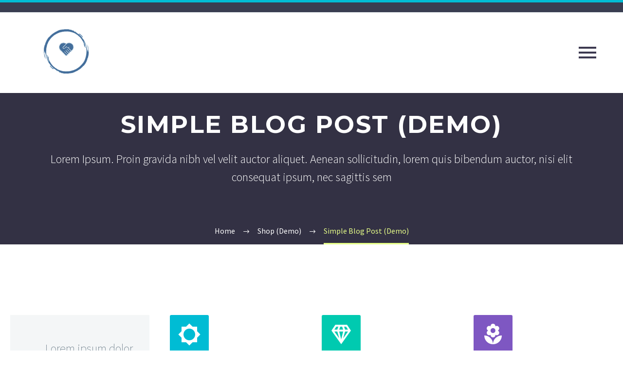

--- FILE ---
content_type: text/html; charset=UTF-8
request_url: https://avgoustidou-oncologist.com/simple-blog-post/
body_size: 17500
content:
<!DOCTYPE html>
<!--[if IE 7]>
<html class="ie ie7" lang="en-US" xmlns:og="https://ogp.me/ns#" xmlns:fb="https://ogp.me/ns/fb#">
<![endif]-->
<!--[if IE 8]>
<html class="ie ie8" lang="en-US" xmlns:og="https://ogp.me/ns#" xmlns:fb="https://ogp.me/ns/fb#">
<![endif]-->
<!--[if !(IE 7) | !(IE 8) ]><!-->
<html lang="en-US" xmlns:og="https://ogp.me/ns#" xmlns:fb="https://ogp.me/ns/fb#">
<!--<![endif]-->
<head>
	<meta charset="UTF-8">
	<meta name="viewport" content="width=device-width, initial-scale=1.0" />
	<link rel="profile" href="https://gmpg.org/xfn/11">
	<link rel="pingback" href="https://avgoustidou-oncologist.com/xmlrpc.php">
	<style id="tb_inline_styles" data-no-optimize="1">.tb_animation_on{overflow-x:hidden}.themify_builder .wow{visibility:hidden;animation-fill-mode:both}[data-tf-animation]{will-change:transform,opacity,visibility}.themify_builder .tf_lax_done{transition-duration:.8s;transition-timing-function:cubic-bezier(.165,.84,.44,1)}[data-sticky-active].tb_sticky_scroll_active{z-index:1}[data-sticky-active].tb_sticky_scroll_active .hide-on-stick{display:none}@media(min-width:1281px){.hide-desktop{width:0!important;height:0!important;padding:0!important;visibility:hidden!important;margin:0!important;display:table-column!important;background:0!important;content-visibility:hidden;overflow:hidden!important}}@media(min-width:769px) and (max-width:1280px){.hide-tablet_landscape{width:0!important;height:0!important;padding:0!important;visibility:hidden!important;margin:0!important;display:table-column!important;background:0!important;content-visibility:hidden;overflow:hidden!important}}@media(min-width:681px) and (max-width:768px){.hide-tablet{width:0!important;height:0!important;padding:0!important;visibility:hidden!important;margin:0!important;display:table-column!important;background:0!important;content-visibility:hidden;overflow:hidden!important}}@media(max-width:680px){.hide-mobile{width:0!important;height:0!important;padding:0!important;visibility:hidden!important;margin:0!important;display:table-column!important;background:0!important;content-visibility:hidden;overflow:hidden!important}}div.row_inner,div.module_subrow{--gutter:3.2%;--narrow:1.6%;--none:0%;}@media(max-width:768px){div.module-gallery-grid{--galn:var(--galt)}}@media(max-width:680px){
                .themify_map.tf_map_loaded{width:100%!important}
                .ui.builder_button,.ui.nav li a{padding:.525em 1.15em}
                .fullheight>.row_inner:not(.tb_col_count_1){min-height:0}
                div.module-gallery-grid{--galn:var(--galm);gap:8px}
            }</style><noscript><style>.themify_builder .wow,.wow .tf_lazy{visibility:visible!important}</style></noscript>            <style id="tf_lazy_style" data-no-optimize="1">
                .tf_svg_lazy{
                    content-visibility:auto;
                    background-size:100% 25%!important;
                    background-repeat:no-repeat!important;
                    background-position:0 0, 0 33.4%,0 66.6%,0 100%!important;
                    transition:filter .3s linear!important;
                    filter:blur(25px)!important;                    transform:translateZ(0)
                }
                .tf_svg_lazy_loaded{
                    filter:blur(0)!important
                }
                [data-lazy]:is(.module,.module_row:not(.tb_first)),.module[data-lazy] .ui,.module_row[data-lazy]:not(.tb_first):is(>.row_inner,.module_column[data-lazy],.module_subrow[data-lazy]){
                    background-image:none!important
                }
            </style>
            <noscript>
                <style>
                    .tf_svg_lazy{
                        display:none!important
                    }
                </style>
            </noscript>
                    <style id="tf_lazy_common" data-no-optimize="1">
                                    :where(.tf_in_flx,.tf_flx){display:inline-flex;flex-wrap:wrap;place-items:center}
            .tf_fa,:is(em,i) tf-lottie{display:inline-block;vertical-align:middle}:is(em,i) tf-lottie{width:1.5em;height:1.5em}.tf_fa{width:1em;height:1em;stroke-width:0;stroke:currentColor;overflow:visible;fill:currentColor;pointer-events:none;text-rendering:optimizeSpeed;buffered-rendering:static}#tf_svg symbol{overflow:visible}:where(.tf_lazy){position:relative;visibility:visible;display:block;opacity:.3}.wow .tf_lazy:not(.tf_swiper-slide){visibility:hidden;opacity:1}div.tf_audio_lazy audio{visibility:hidden;height:0;display:inline}.mejs-container{visibility:visible}.tf_iframe_lazy{transition:opacity .3s ease-in-out;min-height:10px}:where(.tf_flx),.tf_swiper-wrapper{display:flex}.tf_swiper-slide{flex-shrink:0;opacity:0;width:100%;height:100%}.tf_swiper-wrapper>br,.tf_lazy.tf_swiper-wrapper .tf_lazy:after,.tf_lazy.tf_swiper-wrapper .tf_lazy:before{display:none}.tf_lazy:after,.tf_lazy:before{content:'';display:inline-block;position:absolute;width:10px!important;height:10px!important;margin:0 3px;top:50%!important;inset-inline:auto 50%!important;border-radius:100%;background-color:currentColor;visibility:visible;animation:tf-hrz-loader infinite .75s cubic-bezier(.2,.68,.18,1.08)}.tf_lazy:after{width:6px!important;height:6px!important;inset-inline:50% auto!important;margin-top:3px;animation-delay:-.4s}@keyframes tf-hrz-loader{0%,100%{transform:scale(1);opacity:1}50%{transform:scale(.1);opacity:.6}}.tf_lazy_lightbox{position:fixed;background:rgba(11,11,11,.8);color:#ccc;top:0;left:0;display:flex;align-items:center;justify-content:center;z-index:999}.tf_lazy_lightbox .tf_lazy:after,.tf_lazy_lightbox .tf_lazy:before{background:#fff}.tf_vd_lazy,tf-lottie{display:flex;flex-wrap:wrap}tf-lottie{aspect-ratio:1.777}.tf_w.tf_vd_lazy video{width:100%;height:auto;position:static;object-fit:cover}
        </style>
        <title>Simple Blog Post (Demo) &#8211; Αυγουστίδου Μαρία</title>
<meta name='robots' content='max-image-preview:large' />
<link rel="alternate" type="application/rss+xml" title="Αυγουστίδου Μαρία &raquo; Feed" href="https://avgoustidou-oncologist.com/feed/" />
<link rel="alternate" type="application/rss+xml" title="Αυγουστίδου Μαρία &raquo; Comments Feed" href="https://avgoustidou-oncologist.com/comments/feed/" />
<link rel="alternate" type="application/rss+xml" title="Αυγουστίδου Μαρία &raquo; Simple Blog Post (Demo) Comments Feed" href="https://avgoustidou-oncologist.com/simple-blog-post/feed/" />
<link rel="alternate" title="oEmbed (JSON)" type="application/json+oembed" href="https://avgoustidou-oncologist.com/wp-json/oembed/1.0/embed?url=https%3A%2F%2Favgoustidou-oncologist.com%2Fsimple-blog-post%2F" />
<link rel="alternate" title="oEmbed (XML)" type="text/xml+oembed" href="https://avgoustidou-oncologist.com/wp-json/oembed/1.0/embed?url=https%3A%2F%2Favgoustidou-oncologist.com%2Fsimple-blog-post%2F&#038;format=xml" />
		<!-- This site uses the Google Analytics by MonsterInsights plugin v9.11.1 - Using Analytics tracking - https://www.monsterinsights.com/ -->
		<!-- Note: MonsterInsights is not currently configured on this site. The site owner needs to authenticate with Google Analytics in the MonsterInsights settings panel. -->
					<!-- No tracking code set -->
				<!-- / Google Analytics by MonsterInsights -->
		<style id='wp-img-auto-sizes-contain-inline-css' type='text/css'>
img:is([sizes=auto i],[sizes^="auto," i]){contain-intrinsic-size:3000px 1500px}
/*# sourceURL=wp-img-auto-sizes-contain-inline-css */
</style>
<link rel="preload" href="https://avgoustidou-oncologist.com/wp-content/plugins/LayerSlider/assets/static/layerslider/css/layerslider.css?ver=8.1.2" as="style"><link rel='stylesheet' id='layerslider-css' href='https://avgoustidou-oncologist.com/wp-content/plugins/LayerSlider/assets/static/layerslider/css/layerslider.css?ver=8.1.2' type='text/css' media='all' />
<link rel="preload" href="https://avgoustidou-oncologist.com/wp-content/themes/thegem-elementor/css/thegem-preloader.css?ver=5.11.1" as="style"><link rel='stylesheet' id='thegem-preloader-css' href='https://avgoustidou-oncologist.com/wp-content/themes/thegem-elementor/css/thegem-preloader.css?ver=5.11.1' type='text/css' media='all' />
<style id='thegem-preloader-inline-css' type='text/css'>

		body:not(.compose-mode) .gem-icon-style-gradient span,
		body:not(.compose-mode) .gem-icon .gem-icon-half-1,
		body:not(.compose-mode) .gem-icon .gem-icon-half-2 {
			opacity: 0 !important;
			}
/*# sourceURL=thegem-preloader-inline-css */
</style>
<link rel="preload" href="https://avgoustidou-oncologist.com/wp-content/themes/thegem-elementor/css/thegem-reset.css?ver=5.11.1" as="style"><link rel='stylesheet' id='thegem-reset-css' href='https://avgoustidou-oncologist.com/wp-content/themes/thegem-elementor/css/thegem-reset.css?ver=5.11.1' type='text/css' media='all' />
<link rel="preload" href="https://avgoustidou-oncologist.com/wp-content/themes/thegem-elementor/css/thegem-grid.css?ver=5.11.1" as="style"><link rel='stylesheet' id='thegem-grid-css' href='https://avgoustidou-oncologist.com/wp-content/themes/thegem-elementor/css/thegem-grid.css?ver=5.11.1' type='text/css' media='all' />
<link rel="preload" href="https://avgoustidou-oncologist.com/wp-content/themes/thegem-elementor/css/thegem-header.css?ver=5.11.1" as="style"><link rel='stylesheet' id='thegem-header-css' href='https://avgoustidou-oncologist.com/wp-content/themes/thegem-elementor/css/thegem-header.css?ver=5.11.1' type='text/css' media='all' />
<link rel="preload" href="https://avgoustidou-oncologist.com/wp-content/themes/thegem-elementor/style.css?ver=5.11.1" as="style"><link rel='stylesheet' id='thegem-style-css' href='https://avgoustidou-oncologist.com/wp-content/themes/thegem-elementor/style.css?ver=5.11.1' type='text/css' media='all' />
<link rel="preload" href="https://avgoustidou-oncologist.com/wp-content/themes/thegem-elementor/css/thegem-layout-perspective.css?ver=5.11.1" as="style"><link rel='stylesheet' id='thegem-layout-perspective-css' href='https://avgoustidou-oncologist.com/wp-content/themes/thegem-elementor/css/thegem-layout-perspective.css?ver=5.11.1' type='text/css' media='all' />
<link rel="preload" href="https://avgoustidou-oncologist.com/wp-content/themes/thegem-elementor/css/thegem-widgets.css?ver=5.11.1" as="style"><link rel='stylesheet' id='thegem-widgets-css' href='https://avgoustidou-oncologist.com/wp-content/themes/thegem-elementor/css/thegem-widgets.css?ver=5.11.1' type='text/css' media='all' />
<link rel="preload" href="https://avgoustidou-oncologist.com/wp-content/themes/thegem-elementor/css/thegem-new-css.css?ver=5.11.1" as="style"><link rel='stylesheet' id='thegem-new-css-css' href='https://avgoustidou-oncologist.com/wp-content/themes/thegem-elementor/css/thegem-new-css.css?ver=5.11.1' type='text/css' media='all' />
<link rel="preload" href="https://avgoustidou-oncologist.com/wp-content/themes/thegem-elementor/css/thegem-perevazka-css.css?ver=5.11.1" as="style"><link rel='stylesheet' id='perevazka-css-css-css' href='https://avgoustidou-oncologist.com/wp-content/themes/thegem-elementor/css/thegem-perevazka-css.css?ver=5.11.1' type='text/css' media='all' />
<link rel="preload" href="//fonts.googleapis.com/css?family=Source+Sans+Pro%3A200%2C200italic%2C300%2C300italic%2C400%2C400italic%2C600%2C600italic%2C700%2C700italic%2C900%2C900italic%7CMontserrat%3A100%2C200%2C300%2C400%2C500%2C600%2C700%2C800%2C900%2C100italic%2C200italic%2C300italic%2C400italic%2C500italic%2C600italic%2C700italic%2C800italic%2C900italic&#038;subset=latin%2Clatin-ext%2Ccyrillic%2Ccyrillic-ext%2Cvietnamese%2Cgreek%2Cgreek-ext&#038;ver=6.9" as="style"><link rel='stylesheet' id='thegem-google-fonts-css' href='//fonts.googleapis.com/css?family=Source+Sans+Pro%3A200%2C200italic%2C300%2C300italic%2C400%2C400italic%2C600%2C600italic%2C700%2C700italic%2C900%2C900italic%7CMontserrat%3A100%2C200%2C300%2C400%2C500%2C600%2C700%2C800%2C900%2C100italic%2C200italic%2C300italic%2C400italic%2C500italic%2C600italic%2C700italic%2C800italic%2C900italic&#038;subset=latin%2Clatin-ext%2Ccyrillic%2Ccyrillic-ext%2Cvietnamese%2Cgreek%2Cgreek-ext&#038;ver=6.9' type='text/css' media='all' />
<link rel="preload" href="https://avgoustidou-oncologist.com/wp-content/uploads/thegem/css/custom-GEN8iy5W.css?ver=5.11.1" as="style"><link rel='stylesheet' id='thegem-custom-css' href='https://avgoustidou-oncologist.com/wp-content/uploads/thegem/css/custom-GEN8iy5W.css?ver=5.11.1' type='text/css' media='all' />
<style id='thegem-custom-inline-css' type='text/css'>
#page-title {background-image: url('http://democontent.codex-themes.com/thegem-creative/wp-content/themes/TheGem/images/backgrounds/title/10.jpg');background-color: #333144;background-repeat: no-repeat;background-position-x: center;background-position-y: top;background-size: cover;padding-top: 40px;padding-bottom: 120px;}#page-title h1,#page-title .title-rich-content {color: #ffffff;}.page-title-excerpt {color: #ffffff;margin-top: 18px;}#page-title .page-title-title {}#page-title .page-title-title .styled-subtitle.light,#page-title .page-title-excerpt .styled-subtitle.light{ font-family: var(--thegem-to-light-title-font-family); font-style: normal; font-weight: normal;}#page-title .page-title-title .title-main-menu,#page-title .page-title-excerpt .title-main-menu{ font-family: var(--thegem-to-menu-font-family); font-style: var(--thegem-to-menu-font-style); font-weight: var(--thegem-to-menu-font-weight); text-transform: var(--thegem-to-menu-text-transform); font-size: var(--thegem-to-menu-font-size); line-height: var(--thegem-to-menu-line-height); letter-spacing: var(--thegem-to-menu-letter-spacing, 0);}#page-title .page-title-title .title-main-menu.light,#page-title .page-title-excerpt .title-main-menu.light{ font-family: var(--thegem-to-light-title-font-family); font-style: normal; font-weight: normal;}#page-title .page-title-title .title-body,#page-title .page-title-excerpt .title-body{ font-family: var(--thegem-to-body-font-family); font-style: var(--thegem-to-body-font-style); font-weight: var(--thegem-to-body-font-weight); text-transform: var(--thegem-to-body-text-transform, none); font-size: var(--thegem-to-body-font-size); line-height: var(--thegem-to-body-line-height); letter-spacing: var(--thegem-to-body-letter-spacing);}#page-title .page-title-title .title-body.light,#page-title .page-title-excerpt .title-body.light{ font-family: var(--thegem-to-light-title-font-family); font-style: normal; font-weight: normal;}#page-title .page-title-title .title-tiny-body,#page-title .page-title-excerpt .title-tiny-body{ font-family: var(--thegem-to-body-tiny-font-family); font-style: var(--thegem-to-body-tiny-font-style); font-weight: var(--thegem-to-body-tiny-font-weight); text-transform: var(--thegem-to-body-tiny-text-transform, none); font-size: var(--thegem-to-body-tiny-font-size); line-height: var(--thegem-to-body-tiny-line-height); letter-spacing: var(--thegem-to-body-tiny-letter-spacing);}#page-title .page-title-title .title-tiny-body.light,#page-title .page-title-excerpt .title-tiny-body.light{ font-family: var(--thegem-to-light-title-font-family); font-style: normal; font-weight: normal;}.page-title-inner,body .breadcrumbs{padding-left: 0px;padding-right: 0px;}body .page-title-block .breadcrumbs-container{	text-align: center;}.page-breadcrumbs ul li a,.page-breadcrumbs ul li:not(:last-child):after{	color: #99A9B5FF;}.page-breadcrumbs ul li{	color: #3C3950FF;}.page-breadcrumbs ul li a:hover{	color: #3C3950FF;}.block-content {padding-top: 135px;}.gem-slideshow,.slideshow-preloader {}.block-content:last-of-type {padding-bottom: 110px;}#top-area {	display: block;}@media (max-width: 991px) {#page-title {padding-top: 40px;padding-bottom: 120px;}.page-title-inner, body .breadcrumbs{padding-left: 0px;padding-right: 0px;}.page-title-excerpt {margin-top: 18px;}#page-title .page-title-title {margin-top: 0px;}.block-content {}.block-content:last-of-type {}#top-area {	display: block;}}@media (max-width: 767px) {#page-title {padding-top: 40px;padding-bottom: 120px;}.page-title-inner,body .breadcrumbs{padding-left: 0px;padding-right: 0px;}.page-title-excerpt {margin-top: 18px;}#page-title .page-title-title {margin-top: 0px;}.block-content {}.block-content:last-of-type {}#top-area {	display: none;}}
/*# sourceURL=thegem-custom-inline-css */
</style>
<link rel="preload" href="https://avgoustidou-oncologist.com/wp-content/themes/thegem-elementor/js/fancyBox/jquery.fancybox.min.css?ver=5.11.1" as="style"><link rel='stylesheet' id='jquery-fancybox-css' href='https://avgoustidou-oncologist.com/wp-content/themes/thegem-elementor/js/fancyBox/jquery.fancybox.min.css?ver=5.11.1' type='text/css' media='all' />
<link rel="preload" href="https://avgoustidou-oncologist.com/wp-content/plugins/thegem-elements-elementor/inc/elementor/assets/css/frontend-legacy.min.css?ver=3.34.1" as="style"><link rel='stylesheet' id='elementor-frontend-legacy-css' href='https://avgoustidou-oncologist.com/wp-content/plugins/thegem-elements-elementor/inc/elementor/assets/css/frontend-legacy.min.css?ver=3.34.1' type='text/css' media='all' />
<link rel="preload" href="https://avgoustidou-oncologist.com/wp-content/plugins/elementor/assets/css/frontend.min.css?ver=3.34.1" as="style"><link rel='stylesheet' id='elementor-frontend-css' href='https://avgoustidou-oncologist.com/wp-content/plugins/elementor/assets/css/frontend.min.css?ver=3.34.1' type='text/css' media='all' />
<link rel="preload" href="https://avgoustidou-oncologist.com/wp-content/plugins/elementor/assets/css/widget-google_maps.min.css?ver=3.34.1" as="style"><link rel='stylesheet' id='widget-google_maps-css' href='https://avgoustidou-oncologist.com/wp-content/plugins/elementor/assets/css/widget-google_maps.min.css?ver=3.34.1' type='text/css' media='all' />
<link rel="preload" href="https://avgoustidou-oncologist.com/wp-content/themes/thegem-elementor/css/thegem-wrapboxes.css?ver=5.11.1" as="style"><link rel='stylesheet' id='thegem-wrapboxes-css' href='https://avgoustidou-oncologist.com/wp-content/themes/thegem-elementor/css/thegem-wrapboxes.css?ver=5.11.1' type='text/css' media='all' />
<link rel="preload" href="https://avgoustidou-oncologist.com/wp-content/themes/thegem-elementor/css/thegem-hovers.css?ver=5.11.1" as="style"><link rel='stylesheet' id='thegem-hovers-css' href='https://avgoustidou-oncologist.com/wp-content/themes/thegem-elementor/css/thegem-hovers.css?ver=5.11.1' type='text/css' media='all' />
<link rel="preload" href="https://avgoustidou-oncologist.com/wp-content/themes/thegem-elementor/css/thegem-gallery-grid.css?ver=5.11.1" as="style"><link rel='stylesheet' id='thegem-gallery-grid-styles-css' href='https://avgoustidou-oncologist.com/wp-content/themes/thegem-elementor/css/thegem-gallery-grid.css?ver=5.11.1' type='text/css' media='all' />
<link rel="preload" href="https://avgoustidou-oncologist.com/wp-content/themes/thegem-elementor/css/thegem-portfolio.css?ver=5.11.1" as="style"><link rel='stylesheet' id='thegem-portfolio-css' href='https://avgoustidou-oncologist.com/wp-content/themes/thegem-elementor/css/thegem-portfolio.css?ver=5.11.1' type='text/css' media='all' />
<link rel="preload" href="https://avgoustidou-oncologist.com/wp-content/themes/thegem-elementor/css/thegem-portfolio-filters-list.css?ver=5.11.1" as="style"><link rel='stylesheet' id='thegem-portfolio-filters-list-css' href='https://avgoustidou-oncologist.com/wp-content/themes/thegem-elementor/css/thegem-portfolio-filters-list.css?ver=5.11.1' type='text/css' media='all' />
<style id='wp-emoji-styles-inline-css' type='text/css'>

	img.wp-smiley, img.emoji {
		display: inline !important;
		border: none !important;
		box-shadow: none !important;
		height: 1em !important;
		width: 1em !important;
		margin: 0 0.07em !important;
		vertical-align: -0.1em !important;
		background: none !important;
		padding: 0 !important;
	}
/*# sourceURL=wp-emoji-styles-inline-css */
</style>
<style id='classic-theme-styles-inline-css' type='text/css'>
/*! This file is auto-generated */
.wp-block-button__link{color:#fff;background-color:#32373c;border-radius:9999px;box-shadow:none;text-decoration:none;padding:calc(.667em + 2px) calc(1.333em + 2px);font-size:1.125em}.wp-block-file__button{background:#32373c;color:#fff;text-decoration:none}
/*# sourceURL=/wp-includes/css/classic-themes.min.css */
</style>
<link rel="preload" href="https://avgoustidou-oncologist.com/wp-includes/css/dist/components/style.min.css?ver=6.9" as="style"><link rel='stylesheet' id='wp-components-css' href='https://avgoustidou-oncologist.com/wp-includes/css/dist/components/style.min.css?ver=6.9' type='text/css' media='all' />
<link rel="preload" href="https://avgoustidou-oncologist.com/wp-includes/css/dist/preferences/style.min.css?ver=6.9" as="style"><link rel='stylesheet' id='wp-preferences-css' href='https://avgoustidou-oncologist.com/wp-includes/css/dist/preferences/style.min.css?ver=6.9' type='text/css' media='all' />
<link rel="preload" href="https://avgoustidou-oncologist.com/wp-includes/css/dist/block-editor/style.min.css?ver=6.9" as="style"><link rel='stylesheet' id='wp-block-editor-css' href='https://avgoustidou-oncologist.com/wp-includes/css/dist/block-editor/style.min.css?ver=6.9' type='text/css' media='all' />
<link rel="preload" href="https://avgoustidou-oncologist.com/wp-includes/css/dist/reusable-blocks/style.min.css?ver=6.9" as="style"><link rel='stylesheet' id='wp-reusable-blocks-css' href='https://avgoustidou-oncologist.com/wp-includes/css/dist/reusable-blocks/style.min.css?ver=6.9' type='text/css' media='all' />
<link rel="preload" href="https://avgoustidou-oncologist.com/wp-includes/css/dist/patterns/style.min.css?ver=6.9" as="style"><link rel='stylesheet' id='wp-patterns-css' href='https://avgoustidou-oncologist.com/wp-includes/css/dist/patterns/style.min.css?ver=6.9' type='text/css' media='all' />
<link rel="preload" href="https://avgoustidou-oncologist.com/wp-includes/css/dist/editor/style.min.css?ver=6.9" as="style"><link rel='stylesheet' id='wp-editor-css' href='https://avgoustidou-oncologist.com/wp-includes/css/dist/editor/style.min.css?ver=6.9' type='text/css' media='all' />
<link rel="preload" href="https://avgoustidou-oncologist.com/wp-content/plugins/resume-cv-block/dist/blocks.style.build.css" as="style"><link rel='stylesheet' id='resume_cv_block-style-css-css' href='https://avgoustidou-oncologist.com/wp-content/plugins/resume-cv-block/dist/blocks.style.build.css' type='text/css' media='all' />
<style id='global-styles-inline-css' type='text/css'>
:root{--wp--preset--aspect-ratio--square: 1;--wp--preset--aspect-ratio--4-3: 4/3;--wp--preset--aspect-ratio--3-4: 3/4;--wp--preset--aspect-ratio--3-2: 3/2;--wp--preset--aspect-ratio--2-3: 2/3;--wp--preset--aspect-ratio--16-9: 16/9;--wp--preset--aspect-ratio--9-16: 9/16;--wp--preset--color--black: #000000;--wp--preset--color--cyan-bluish-gray: #abb8c3;--wp--preset--color--white: #ffffff;--wp--preset--color--pale-pink: #f78da7;--wp--preset--color--vivid-red: #cf2e2e;--wp--preset--color--luminous-vivid-orange: #ff6900;--wp--preset--color--luminous-vivid-amber: #fcb900;--wp--preset--color--light-green-cyan: #7bdcb5;--wp--preset--color--vivid-green-cyan: #00d084;--wp--preset--color--pale-cyan-blue: #8ed1fc;--wp--preset--color--vivid-cyan-blue: #0693e3;--wp--preset--color--vivid-purple: #9b51e0;--wp--preset--gradient--vivid-cyan-blue-to-vivid-purple: linear-gradient(135deg,rgb(6,147,227) 0%,rgb(155,81,224) 100%);--wp--preset--gradient--light-green-cyan-to-vivid-green-cyan: linear-gradient(135deg,rgb(122,220,180) 0%,rgb(0,208,130) 100%);--wp--preset--gradient--luminous-vivid-amber-to-luminous-vivid-orange: linear-gradient(135deg,rgb(252,185,0) 0%,rgb(255,105,0) 100%);--wp--preset--gradient--luminous-vivid-orange-to-vivid-red: linear-gradient(135deg,rgb(255,105,0) 0%,rgb(207,46,46) 100%);--wp--preset--gradient--very-light-gray-to-cyan-bluish-gray: linear-gradient(135deg,rgb(238,238,238) 0%,rgb(169,184,195) 100%);--wp--preset--gradient--cool-to-warm-spectrum: linear-gradient(135deg,rgb(74,234,220) 0%,rgb(151,120,209) 20%,rgb(207,42,186) 40%,rgb(238,44,130) 60%,rgb(251,105,98) 80%,rgb(254,248,76) 100%);--wp--preset--gradient--blush-light-purple: linear-gradient(135deg,rgb(255,206,236) 0%,rgb(152,150,240) 100%);--wp--preset--gradient--blush-bordeaux: linear-gradient(135deg,rgb(254,205,165) 0%,rgb(254,45,45) 50%,rgb(107,0,62) 100%);--wp--preset--gradient--luminous-dusk: linear-gradient(135deg,rgb(255,203,112) 0%,rgb(199,81,192) 50%,rgb(65,88,208) 100%);--wp--preset--gradient--pale-ocean: linear-gradient(135deg,rgb(255,245,203) 0%,rgb(182,227,212) 50%,rgb(51,167,181) 100%);--wp--preset--gradient--electric-grass: linear-gradient(135deg,rgb(202,248,128) 0%,rgb(113,206,126) 100%);--wp--preset--gradient--midnight: linear-gradient(135deg,rgb(2,3,129) 0%,rgb(40,116,252) 100%);--wp--preset--font-size--small: 13px;--wp--preset--font-size--medium: 20px;--wp--preset--font-size--large: 36px;--wp--preset--font-size--x-large: 42px;--wp--preset--spacing--20: 0.44rem;--wp--preset--spacing--30: 0.67rem;--wp--preset--spacing--40: 1rem;--wp--preset--spacing--50: 1.5rem;--wp--preset--spacing--60: 2.25rem;--wp--preset--spacing--70: 3.38rem;--wp--preset--spacing--80: 5.06rem;--wp--preset--shadow--natural: 6px 6px 9px rgba(0, 0, 0, 0.2);--wp--preset--shadow--deep: 12px 12px 50px rgba(0, 0, 0, 0.4);--wp--preset--shadow--sharp: 6px 6px 0px rgba(0, 0, 0, 0.2);--wp--preset--shadow--outlined: 6px 6px 0px -3px rgb(255, 255, 255), 6px 6px rgb(0, 0, 0);--wp--preset--shadow--crisp: 6px 6px 0px rgb(0, 0, 0);}:where(.is-layout-flex){gap: 0.5em;}:where(.is-layout-grid){gap: 0.5em;}body .is-layout-flex{display: flex;}.is-layout-flex{flex-wrap: wrap;align-items: center;}.is-layout-flex > :is(*, div){margin: 0;}body .is-layout-grid{display: grid;}.is-layout-grid > :is(*, div){margin: 0;}:where(.wp-block-columns.is-layout-flex){gap: 2em;}:where(.wp-block-columns.is-layout-grid){gap: 2em;}:where(.wp-block-post-template.is-layout-flex){gap: 1.25em;}:where(.wp-block-post-template.is-layout-grid){gap: 1.25em;}.has-black-color{color: var(--wp--preset--color--black) !important;}.has-cyan-bluish-gray-color{color: var(--wp--preset--color--cyan-bluish-gray) !important;}.has-white-color{color: var(--wp--preset--color--white) !important;}.has-pale-pink-color{color: var(--wp--preset--color--pale-pink) !important;}.has-vivid-red-color{color: var(--wp--preset--color--vivid-red) !important;}.has-luminous-vivid-orange-color{color: var(--wp--preset--color--luminous-vivid-orange) !important;}.has-luminous-vivid-amber-color{color: var(--wp--preset--color--luminous-vivid-amber) !important;}.has-light-green-cyan-color{color: var(--wp--preset--color--light-green-cyan) !important;}.has-vivid-green-cyan-color{color: var(--wp--preset--color--vivid-green-cyan) !important;}.has-pale-cyan-blue-color{color: var(--wp--preset--color--pale-cyan-blue) !important;}.has-vivid-cyan-blue-color{color: var(--wp--preset--color--vivid-cyan-blue) !important;}.has-vivid-purple-color{color: var(--wp--preset--color--vivid-purple) !important;}.has-black-background-color{background-color: var(--wp--preset--color--black) !important;}.has-cyan-bluish-gray-background-color{background-color: var(--wp--preset--color--cyan-bluish-gray) !important;}.has-white-background-color{background-color: var(--wp--preset--color--white) !important;}.has-pale-pink-background-color{background-color: var(--wp--preset--color--pale-pink) !important;}.has-vivid-red-background-color{background-color: var(--wp--preset--color--vivid-red) !important;}.has-luminous-vivid-orange-background-color{background-color: var(--wp--preset--color--luminous-vivid-orange) !important;}.has-luminous-vivid-amber-background-color{background-color: var(--wp--preset--color--luminous-vivid-amber) !important;}.has-light-green-cyan-background-color{background-color: var(--wp--preset--color--light-green-cyan) !important;}.has-vivid-green-cyan-background-color{background-color: var(--wp--preset--color--vivid-green-cyan) !important;}.has-pale-cyan-blue-background-color{background-color: var(--wp--preset--color--pale-cyan-blue) !important;}.has-vivid-cyan-blue-background-color{background-color: var(--wp--preset--color--vivid-cyan-blue) !important;}.has-vivid-purple-background-color{background-color: var(--wp--preset--color--vivid-purple) !important;}.has-black-border-color{border-color: var(--wp--preset--color--black) !important;}.has-cyan-bluish-gray-border-color{border-color: var(--wp--preset--color--cyan-bluish-gray) !important;}.has-white-border-color{border-color: var(--wp--preset--color--white) !important;}.has-pale-pink-border-color{border-color: var(--wp--preset--color--pale-pink) !important;}.has-vivid-red-border-color{border-color: var(--wp--preset--color--vivid-red) !important;}.has-luminous-vivid-orange-border-color{border-color: var(--wp--preset--color--luminous-vivid-orange) !important;}.has-luminous-vivid-amber-border-color{border-color: var(--wp--preset--color--luminous-vivid-amber) !important;}.has-light-green-cyan-border-color{border-color: var(--wp--preset--color--light-green-cyan) !important;}.has-vivid-green-cyan-border-color{border-color: var(--wp--preset--color--vivid-green-cyan) !important;}.has-pale-cyan-blue-border-color{border-color: var(--wp--preset--color--pale-cyan-blue) !important;}.has-vivid-cyan-blue-border-color{border-color: var(--wp--preset--color--vivid-cyan-blue) !important;}.has-vivid-purple-border-color{border-color: var(--wp--preset--color--vivid-purple) !important;}.has-vivid-cyan-blue-to-vivid-purple-gradient-background{background: var(--wp--preset--gradient--vivid-cyan-blue-to-vivid-purple) !important;}.has-light-green-cyan-to-vivid-green-cyan-gradient-background{background: var(--wp--preset--gradient--light-green-cyan-to-vivid-green-cyan) !important;}.has-luminous-vivid-amber-to-luminous-vivid-orange-gradient-background{background: var(--wp--preset--gradient--luminous-vivid-amber-to-luminous-vivid-orange) !important;}.has-luminous-vivid-orange-to-vivid-red-gradient-background{background: var(--wp--preset--gradient--luminous-vivid-orange-to-vivid-red) !important;}.has-very-light-gray-to-cyan-bluish-gray-gradient-background{background: var(--wp--preset--gradient--very-light-gray-to-cyan-bluish-gray) !important;}.has-cool-to-warm-spectrum-gradient-background{background: var(--wp--preset--gradient--cool-to-warm-spectrum) !important;}.has-blush-light-purple-gradient-background{background: var(--wp--preset--gradient--blush-light-purple) !important;}.has-blush-bordeaux-gradient-background{background: var(--wp--preset--gradient--blush-bordeaux) !important;}.has-luminous-dusk-gradient-background{background: var(--wp--preset--gradient--luminous-dusk) !important;}.has-pale-ocean-gradient-background{background: var(--wp--preset--gradient--pale-ocean) !important;}.has-electric-grass-gradient-background{background: var(--wp--preset--gradient--electric-grass) !important;}.has-midnight-gradient-background{background: var(--wp--preset--gradient--midnight) !important;}.has-small-font-size{font-size: var(--wp--preset--font-size--small) !important;}.has-medium-font-size{font-size: var(--wp--preset--font-size--medium) !important;}.has-large-font-size{font-size: var(--wp--preset--font-size--large) !important;}.has-x-large-font-size{font-size: var(--wp--preset--font-size--x-large) !important;}
:where(.wp-block-post-template.is-layout-flex){gap: 1.25em;}:where(.wp-block-post-template.is-layout-grid){gap: 1.25em;}
:where(.wp-block-term-template.is-layout-flex){gap: 1.25em;}:where(.wp-block-term-template.is-layout-grid){gap: 1.25em;}
:where(.wp-block-columns.is-layout-flex){gap: 2em;}:where(.wp-block-columns.is-layout-grid){gap: 2em;}
:root :where(.wp-block-pullquote){font-size: 1.5em;line-height: 1.6;}
/*# sourceURL=global-styles-inline-css */
</style>
<link rel="preload" href="https://avgoustidou-oncologist.com/wp-content/plugins/contact-form-7/includes/css/styles.css?ver=6.1.4" as="style"><link rel='stylesheet' id='contact-form-7-css' href='https://avgoustidou-oncologist.com/wp-content/plugins/contact-form-7/includes/css/styles.css?ver=6.1.4' type='text/css' media='all' />
<link rel="preload" href="https://avgoustidou-oncologist.com/wp-content/plugins/email-encoder-bundle/assets/css/style.css?ver=54d4eedc552c499c4a8d6b89c23d3df1" as="style"><link rel='stylesheet' id='eeb-css-frontend-css' href='https://avgoustidou-oncologist.com/wp-content/plugins/email-encoder-bundle/assets/css/style.css?ver=54d4eedc552c499c4a8d6b89c23d3df1' type='text/css' media='all' />
<link rel="preload" href="https://avgoustidou-oncologist.com/wp-content/plugins/elementor/assets/lib/eicons/css/elementor-icons.min.css?ver=5.45.0" as="style"><link rel='stylesheet' id='elementor-icons-css' href='https://avgoustidou-oncologist.com/wp-content/plugins/elementor/assets/lib/eicons/css/elementor-icons.min.css?ver=5.45.0' type='text/css' media='all' />
<link rel="preload" href="https://avgoustidou-oncologist.com/wp-content/uploads/elementor/css/post-14.css?ver=1769104133" as="style"><link rel='stylesheet' id='elementor-post-14-css' href='https://avgoustidou-oncologist.com/wp-content/uploads/elementor/css/post-14.css?ver=1769104133' type='text/css' media='all' />
<link rel="preload" href="https://avgoustidou-oncologist.com/wp-content/plugins/thegem-elements-elementor/inc/elementor/widgets/quoted-text/assets/css/thegem-quote.css" as="style"><link rel='stylesheet' id='thegem-quote-css' href='https://avgoustidou-oncologist.com/wp-content/plugins/thegem-elements-elementor/inc/elementor/widgets/quoted-text/assets/css/thegem-quote.css' type='text/css' media='all' />
<link rel="preload" href="https://avgoustidou-oncologist.com/wp-content/plugins/thegem-elements-elementor/inc/elementor/widgets/textbox/assets/css/thegem-styled-textbox.css" as="style"><link rel='stylesheet' id='thegem-styled-textbox-css' href='https://avgoustidou-oncologist.com/wp-content/plugins/thegem-elements-elementor/inc/elementor/widgets/textbox/assets/css/thegem-styled-textbox.css' type='text/css' media='all' />
<link rel="preload" href="https://avgoustidou-oncologist.com/wp-content/uploads/elementor/css/post-14368.css?ver=1769396102" as="style"><link rel='stylesheet' id='elementor-post-14368-css' href='https://avgoustidou-oncologist.com/wp-content/uploads/elementor/css/post-14368.css?ver=1769396102' type='text/css' media='all' />
<link rel="preload" href="http://avgoustidou-oncologist.com/wp-content/uploads/elementor/google-fonts/css/roboto.css?ver=1742262737" as="style"><link rel='stylesheet' id='elementor-gf-local-roboto-css' href='http://avgoustidou-oncologist.com/wp-content/uploads/elementor/google-fonts/css/roboto.css?ver=1742262737' type='text/css' media='all' />
<link rel="preload" href="http://avgoustidou-oncologist.com/wp-content/uploads/elementor/google-fonts/css/robotoslab.css?ver=1742262740" as="style"><link rel='stylesheet' id='elementor-gf-local-robotoslab-css' href='http://avgoustidou-oncologist.com/wp-content/uploads/elementor/google-fonts/css/robotoslab.css?ver=1742262740' type='text/css' media='all' />
<link rel="preload" href="https://avgoustidou-oncologist.com/wp-content/themes/thegem-elementor/css/icons-material.css?ver=1.0.0" as="style"><link rel='stylesheet' id='elementor-icons-shared-2-css' href='https://avgoustidou-oncologist.com/wp-content/themes/thegem-elementor/css/icons-material.css?ver=1.0.0' type='text/css' media='all' />
<link rel="preload" href="https://avgoustidou-oncologist.com/wp-content/themes/thegem-elementor/css/icons-material.css?ver=1.0.0" as="style"><link rel='stylesheet' id='elementor-icons-thegem-mdi-css' href='https://avgoustidou-oncologist.com/wp-content/themes/thegem-elementor/css/icons-material.css?ver=1.0.0' type='text/css' media='all' />
<link rel="preload" href="https://avgoustidou-oncologist.com/wp-content/themes/thegem-elementor/css/icons-elegant.css?ver=1.0.0" as="style"><link rel='stylesheet' id='elementor-icons-shared-1-css' href='https://avgoustidou-oncologist.com/wp-content/themes/thegem-elementor/css/icons-elegant.css?ver=1.0.0' type='text/css' media='all' />
<link rel="preload" href="https://avgoustidou-oncologist.com/wp-content/themes/thegem-elementor/css/icons-elegant.css?ver=1.0.0" as="style"><link rel='stylesheet' id='elementor-icons-thegem-elegant-css' href='https://avgoustidou-oncologist.com/wp-content/themes/thegem-elementor/css/icons-elegant.css?ver=1.0.0' type='text/css' media='all' />
<!--n2css--><!--n2js--><script type="text/javascript">function fullHeightRow() {
			var fullHeight,
				offsetTop,
				element = document.getElementsByClassName('vc_row-o-full-height')[0];
			if (element) {
				fullHeight = window.innerHeight;
				offsetTop = window.pageYOffset + element.getBoundingClientRect().top;
				if (offsetTop < fullHeight) {
					fullHeight = 100 - offsetTop / (fullHeight / 100);
					element.style.minHeight = fullHeight + 'vh'
				}
			}
		}
		fullHeightRow();</script><script type="text/javascript" src="https://avgoustidou-oncologist.com/wp-includes/js/jquery/jquery.min.js?ver=3.7.1" id="jquery-core-js"></script>
<script type="text/javascript" src="https://avgoustidou-oncologist.com/wp-includes/js/jquery/jquery-migrate.min.js?ver=3.4.1" id="jquery-migrate-js"></script>
<script type="text/javascript" id="zilla-likes-js-extra">
/* <![CDATA[ */
var zilla_likes = {"ajaxurl":"https://avgoustidou-oncologist.com/wp-admin/admin-ajax.php"};
//# sourceURL=zilla-likes-js-extra
/* ]]> */
</script>
<script type="text/javascript" src="https://avgoustidou-oncologist.com/wp-content/plugins/zilla-likes/scripts/zilla-likes.js?ver=6.9" id="zilla-likes-js"></script>
<script type="text/javascript" src="https://avgoustidou-oncologist.com/wp-content/plugins/email-encoder-bundle/assets/js/custom.js?ver=2c542c9989f589cd5318f5cef6a9ecd7" id="eeb-js-frontend-js"></script>
<meta name="generator" content="Powered by LayerSlider 8.1.2 - Build Heros, Sliders, and Popups. Create Animations and Beautiful, Rich Web Content as Easy as Never Before on WordPress." />
<!-- LayerSlider updates and docs at: https://layerslider.com -->
<link rel="https://api.w.org/" href="https://avgoustidou-oncologist.com/wp-json/" /><link rel="alternate" title="JSON" type="application/json" href="https://avgoustidou-oncologist.com/wp-json/wp/v2/posts/14368" /><link rel="EditURI" type="application/rsd+xml" title="RSD" href="https://avgoustidou-oncologist.com/xmlrpc.php?rsd" />
<meta name="generator" content="WordPress 6.9" />
<link rel="canonical" href="https://avgoustidou-oncologist.com/simple-blog-post/" />
<link rel='shortlink' href='https://avgoustidou-oncologist.com/?p=14368' />
<meta name="generator" content="Elementor 3.34.1; features: additional_custom_breakpoints; settings: css_print_method-external, google_font-enabled, font_display-auto">
<link rel="icon" href="https://avgoustidou-oncologist.com/wp-content/uploads/2023/11/log12.png" sizes="32x32" />
<link rel="icon" href="https://avgoustidou-oncologist.com/wp-content/uploads/2023/11/log12.png" sizes="192x192" />
<link rel="apple-touch-icon" href="https://avgoustidou-oncologist.com/wp-content/uploads/2023/11/log12.png" />
<meta name="msapplication-TileImage" content="https://avgoustidou-oncologist.com/wp-content/uploads/2023/11/log12.png" />
<link rel="preload" href="https://avgoustidou-oncologist.com/wp-content/uploads/thegem/logos/logo_e04c794d913f51642283b8f829fd03c9_1x.png" as="image" fetchpriority="high"><link rel="preload" fetchpriority="high" href="https://avgoustidou-oncologist.com/wp-content/uploads/themify-concate/4124332749/themify-3909405384.css" as="style"><link fetchpriority="high" id="themify_concate-css" rel="stylesheet" href="https://avgoustidou-oncologist.com/wp-content/uploads/themify-concate/4124332749/themify-3909405384.css"><link rel="dns-prefetch" href="https://fonts.gstatic.com">
<meta property="og:title" content="Simple Blog Post (Demo)"/>
<meta property="og:description" content="…Lorem ipsum dolor sit amet, consectetur adi pisicing elit, sed do eiusmod tempor incididunt ut labore et dolore magna aliqua. psum dolor sit amet, consectetur adi pisicing elit, sed do eiusmod tempor inci didunt ut labore et dolore magna aliqua. Ut enim ad minim veniam, quis nostrud exercitation"/>
<meta property="og:site_name" content="Αυγουστίδου Μαρία"/>
<meta property="og:type" content="article"/>
<meta property="og:url" content="https://avgoustidou-oncologist.com/simple-blog-post/"/>

<meta itemprop="name" content="Simple Blog Post (Demo)"/>
<meta itemprop="description" content="…Lorem ipsum dolor sit amet, consectetur adi pisicing elit, sed do eiusmod tempor incididunt ut labore et dolore magna aliqua. psum dolor sit amet, consectetur adi pisicing elit, sed do eiusmod tempor inci didunt ut labore et dolore magna aliqua. Ut enim ad minim veniam, quis nostrud exercitation"/>
	</head>


<body class="wp-singular post-template post-template-single-fullwidth post-template-single-fullwidth-php single single-post postid-14368 single-format-standard wp-custom-logo wp-theme-thegem-elementor tb_animation_on elementor-default elementor-kit-14 elementor-page elementor-page-14368">
<svg id="tf_svg" style="display:none"><defs></defs></svg><script> </script>
	<script type="text/javascript">
		var gemSettings = {"isTouch":"","forcedLasyDisabled":"","tabletPortrait":"1","tabletLandscape":"","topAreaMobileDisable":"","parallaxDisabled":"","fillTopArea":"","themePath":"https:\/\/avgoustidou-oncologist.com\/wp-content\/themes\/thegem-elementor","rootUrl":"https:\/\/avgoustidou-oncologist.com","mobileEffectsEnabled":"1","isRTL":""};
		(function() {
    function isTouchDevice() {
        return (('ontouchstart' in window) ||
            (navigator.MaxTouchPoints > 0) ||
            (navigator.msMaxTouchPoints > 0));
    }

    window.gemSettings.isTouch = isTouchDevice();

    function userAgentDetection() {
        var ua = navigator.userAgent.toLowerCase(),
        platform = navigator.platform.toLowerCase(),
        UA = ua.match(/(opera|ie|firefox|chrome|version)[\s\/:]([\w\d\.]+)?.*?(safari|version[\s\/:]([\w\d\.]+)|$)/) || [null, 'unknown', 0],
        mode = UA[1] == 'ie' && document.documentMode;

        window.gemBrowser = {
            name: (UA[1] == 'version') ? UA[3] : UA[1],
            version: UA[2],
            platform: {
                name: ua.match(/ip(?:ad|od|hone)/) ? 'ios' : (ua.match(/(?:webos|android)/) || platform.match(/mac|win|linux/) || ['other'])[0]
                }
        };
            }

    window.updateGemClientSize = function() {
        if (window.gemOptions == null || window.gemOptions == undefined) {
            window.gemOptions = {
                first: false,
                clientWidth: 0,
                clientHeight: 0,
                innerWidth: -1
            };
        }

        window.gemOptions.clientWidth = window.innerWidth || document.documentElement.clientWidth;
        if (document.body != null && !window.gemOptions.clientWidth) {
            window.gemOptions.clientWidth = document.body.clientWidth;
        }

        window.gemOptions.clientHeight = window.innerHeight || document.documentElement.clientHeight;
        if (document.body != null && !window.gemOptions.clientHeight) {
            window.gemOptions.clientHeight = document.body.clientHeight;
        }
    };

    window.updateGemInnerSize = function(width) {
        window.gemOptions.innerWidth = width != undefined ? width : (document.body != null ? document.body.clientWidth : 0);
    };

    userAgentDetection();
    window.updateGemClientSize(true);

    window.gemSettings.lasyDisabled = window.gemSettings.forcedLasyDisabled || (!window.gemSettings.mobileEffectsEnabled && (window.gemSettings.isTouch || window.gemOptions.clientWidth <= 800));
})();
		(function() {
    if (window.gemBrowser.name == 'safari') {
        try {
            var safariVersion = parseInt(window.gemBrowser.version);
        } catch(e) {
            var safariVersion = 0;
        }
        if (safariVersion >= 9) {
            window.gemSettings.parallaxDisabled = true;
            window.gemSettings.fillTopArea = true;
        }
    }
})();
		(function() {
    var fullwithData = {
        page: null,
        pageWidth: 0,
        pageOffset: {},
        fixVcRow: true,
        pagePaddingLeft: 0
    };

    function updateFullwidthData() {
        fullwithData.pageOffset = fullwithData.page.getBoundingClientRect();
        fullwithData.pageWidth = parseFloat(fullwithData.pageOffset.width);
        fullwithData.pagePaddingLeft = 0;

        if (fullwithData.page.className.indexOf('vertical-header') != -1) {
            fullwithData.pagePaddingLeft = 45;
            if (fullwithData.pageWidth >= 1600) {
                fullwithData.pagePaddingLeft = 360;
            }
            if (fullwithData.pageWidth < 980) {
                fullwithData.pagePaddingLeft = 0;
            }
        }
    }

    function gem_fix_fullwidth_position(element) {
        if (element == null) {
            return false;
        }

        if (fullwithData.page == null) {
            fullwithData.page = document.getElementById('page');
            updateFullwidthData();
        }

        /*if (fullwithData.pageWidth < 1170) {
            return false;
        }*/

        if (!fullwithData.fixVcRow) {
            return false;
        }

        if (element.previousElementSibling != null && element.previousElementSibling != undefined && element.previousElementSibling.className.indexOf('fullwidth-block') == -1) {
            var elementParentViewportOffset = element.previousElementSibling.getBoundingClientRect();
        } else {
            var elementParentViewportOffset = element.parentNode.getBoundingClientRect();
        }

        /*if (elementParentViewportOffset.top > window.gemOptions.clientHeight) {
            fullwithData.fixVcRow = false;
            return false;
        }*/

        if (element.className.indexOf('vc_row') != -1) {
            var elementMarginLeft = -21;
            var elementMarginRight = -21;
        } else {
            var elementMarginLeft = 0;
            var elementMarginRight = 0;
        }

        var offset = parseInt(fullwithData.pageOffset.left + 0.5) - parseInt((elementParentViewportOffset.left < 0 ? 0 : elementParentViewportOffset.left) + 0.5) - elementMarginLeft + fullwithData.pagePaddingLeft;
        var offsetKey = window.gemSettings.isRTL ? 'right' : 'left';

        element.style.position = 'relative';
        element.style[offsetKey] = offset + 'px';
        element.style.width = fullwithData.pageWidth - fullwithData.pagePaddingLeft + 'px';

        if (element.className.indexOf('vc_row') == -1) {
            element.setAttribute('data-fullwidth-updated', 1);
        }

        if (element.className.indexOf('vc_row') != -1 && !element.hasAttribute('data-vc-stretch-content')) {
            var el_full = element.parentNode.querySelector('.vc_row-full-width-before');
            var padding = -1 * offset;
            0 > padding && (padding = 0);
            var paddingRight = fullwithData.pageWidth - padding - el_full.offsetWidth + elementMarginLeft + elementMarginRight;
            0 > paddingRight && (paddingRight = 0);
            element.style.paddingLeft = padding + 'px';
            element.style.paddingRight = paddingRight + 'px';
        }
    }

    window.gem_fix_fullwidth_position = gem_fix_fullwidth_position;

    document.addEventListener('DOMContentLoaded', function() {
        var classes = [];

        if (window.gemSettings.isTouch) {
            document.body.classList.add('thegem-touch');
        }

        if (window.gemSettings.lasyDisabled && !window.gemSettings.forcedLasyDisabled) {
            document.body.classList.add('thegem-effects-disabled');
        }
    });

    if (window.gemSettings.parallaxDisabled) {
        var head  = document.getElementsByTagName('head')[0],
            link  = document.createElement('style');
        link.rel  = 'stylesheet';
        link.type = 'text/css';
        link.innerHTML = ".fullwidth-block.fullwidth-block-parallax-fixed .fullwidth-block-background { background-attachment: scroll !important; }";
        head.appendChild(link);
    }
})();

(function() {
    setTimeout(function() {
        var preloader = document.getElementById('page-preloader');
        if (preloader != null && preloader != undefined) {
            preloader.className += ' preloader-loaded';
        }
    }, window.pagePreloaderHideTime || 1000);
})();
	</script>
	

	<div id="thegem-perspective" class="thegem-perspective effect-moveleft">
		<div class="thegem-perspective-menu-wrapper  mobile-menu-layout-default">
			<nav id="primary-navigation" class="site-navigation primary-navigation perspective-navigation vertical right" role="navigation">
				<button class="perspective-menu-close">Close</button>									<ul id="primary-menu" class="nav-menu styled no-responsive dl-menu"><li id="menu-item-34863" class="menu-item menu-item-type-post_type menu-item-object-page menu-item-home menu-item-34863 megamenu-first-element"><a href="https://avgoustidou-oncologist.com/">Αρχική</a></li>
<li id="menu-item-34706" class="menu-item menu-item-type-post_type menu-item-object-page menu-item-34706 megamenu-first-element"><a href="https://avgoustidou-oncologist.com/%cf%83%cf%80%ce%bf%cf%85%ce%b4%ce%b5%cf%82/">Σπουδες</a></li>
<li id="menu-item-34707" class="menu-item menu-item-type-post_type menu-item-object-page menu-item-34707 megamenu-template-enable megamenu-first-element" data-template=""><a href="https://avgoustidou-oncologist.com/%ce%b5%cf%80%ce%b1%ce%b3%ce%b3%ce%b5%ce%bb%ce%bc%ce%b1%cf%84%ce%b9%ce%ba%ce%ae-%cf%80%ce%bf%cf%81%ce%b5%ce%af%ce%b1/" aria-haspopup="true" aria-expanded="false">Επαγγελματικη Πορεια</a></li>
<li id="menu-item-34709" class="menu-item menu-item-type-post_type menu-item-object-page menu-item-34709 megamenu-first-element"><a href="https://avgoustidou-oncologist.com/%ce%bc%ce%ad%ce%bb%ce%bf%cf%82-%ce%b5%cf%80%ce%b9%cf%83%cf%84%ce%b7%ce%bc%ce%bf%ce%bd%ce%b9%ce%ba%cf%8e%ce%bd-%ce%b5%cf%84%ce%b1%ce%b9%cf%81%ce%b5%ce%b9%cf%8e%ce%bd/">Μελος Επιστημονικων Εταιρειων</a></li>
<li id="menu-item-34708" class="menu-item menu-item-type-post_type menu-item-object-page menu-item-34708 megamenu-first-element"><a href="https://avgoustidou-oncologist.com/%cf%84%ce%b9-%ce%b5%ce%b9%ce%bd%ce%b1%ce%b9-%ce%ba%ce%b1%cf%81%ce%ba%ce%b9%ce%bd%ce%bf%cf%82/">Τι ειναι Καρκινος;</a></li>
<li id="menu-item-35439" class="menu-item menu-item-type-post_type menu-item-object-page menu-item-35439 megamenu-first-element"><a href="https://avgoustidou-oncologist.com/%ce%b4%ce%b9%ce%b1%cf%84%cf%81%ce%bf%cf%86%ce%ae/">Διατροφη</a></li>
<li id="menu-item-34710" class="menu-item menu-item-type-post_type menu-item-object-page menu-item-34710 megamenu-first-element"><a href="https://avgoustidou-oncologist.com/sample-page/">Συλλογοι Ασθενων</a></li>
<li id="menu-item-34711" class="menu-item menu-item-type-post_type menu-item-object-page menu-item-34711 megamenu-first-element"><a href="https://avgoustidou-oncologist.com/%cf%87%cf%81%ce%ae%cf%83%ce%b9%ce%bc%ce%bf%ce%b9-%cf%83%cf%8d%ce%bd%ce%b4%ce%b5%cf%83%ce%bc%ce%bf%ce%b9/">Χρησιμοι Συνδεσμοι</a></li>
<li id="menu-item-34968" class="menu-item menu-item-type-post_type menu-item-object-page menu-item-34968 megamenu-template-enable megamenu-first-element" data-template=""><a href="https://avgoustidou-oncologist.com/%cf%83%cf%85%ce%bd%ce%b5%ce%bd%cf%84%ce%b5%cf%85%ce%be%ce%b5%ce%b9%cf%82/" aria-haspopup="true" aria-expanded="false">Συνεντευξεις/Βιντεο</a></li>
<li id="menu-item-35184" class="menu-item menu-item-type-post_type menu-item-object-page menu-item-35184 megamenu-first-element"><a href="https://avgoustidou-oncologist.com/%ce%b2%ce%b9%ce%bf%ce%b3%cf%81%ce%b1%cf%86%ce%b9%ce%ba%cf%8c/">Βιογραφικό</a></li>
<li id="menu-item-34705" class="menu-item menu-item-type-post_type menu-item-object-page menu-item-34705 megamenu-first-element"><a href="https://avgoustidou-oncologist.com/%ce%b5%cf%80%ce%b9%ce%ba%ce%bf%ce%b9%ce%bd%cf%89%ce%bd%ce%af%ce%b1/">Επικοινωνια</a></li>
<li class="menu-item menu-item-search "><a href="#" aria-label="Search"></a><div class="minisearch "><form role="search" id="searchform" class="sf" action="https://avgoustidou-oncologist.com/" method="GET"><input id="searchform-input" class="sf-input" type="text" placeholder="Search..." name="s" aria-label="Search"><span class="sf-submit-icon"></span><input id="searchform-submit" class="sf-submit" type="submit" value="s" aria-label="Search"></form></div></li></ul>									<div class="vertical-menu-item-widgets">
		<div class="vertical-minisearch "><div class="vertical-minisearch-padding"><div class="vertical-minisearch-shadow"><form role="search" id="searchform" class="sf" action="https://avgoustidou-oncologist.com/" method="GET"><input id="searchform-input" class="sf-input" type="text" placeholder="Search..." name="s" aria-label="Search"><span class="sf-submit-icon"></span><input id="searchform-submit" class="sf-submit" type="submit" value="s" aria-label="Search"></form></div></div></div>        	</div>
				</nav>
		</div>

<div id="page" class="layout-fullwidth header-style-2">

	<a href="#main" class="scroll-to-content">Skip to main content</a>

			<a href="#page" class="scroll-top-button">Scroll Top</a>
	
	
					<div class="top-area-background top-area-scroll-hide">
				<div id="top-area" class="top-area top-area-style-default top-area-alignment-justified">
	<div class="container">
		<div class="top-area-items inline-inside">
											</div>
	</div>
</div>
			</div>
		
		<div id="site-header-wrapper"  class="  " >
			
			
			<header id="site-header" class="site-header animated-header mobile-menu-layout-default" role="banner">
								
				<div class="header-background">
					<div class="container">
						<div class="header-main logo-position-left header-layout-perspective header-style-2">
																							<div class="site-title">
											<div class="site-logo" style="width:164px;">
			<a href="https://avgoustidou-oncologist.com/" rel="home" aria-label="Homepage">
									<span class="logo"><img data-tf-not-load="1" fetchpriority="high" loading="auto" decoding="auto" decoding="async" width="164" height="135" src="https://avgoustidou-oncologist.com/wp-content/uploads/thegem/logos/logo_e04c794d913f51642283b8f829fd03c9_1x.png" srcset="https://avgoustidou-oncologist.com/wp-content/uploads/thegem/logos/logo_e04c794d913f51642283b8f829fd03c9_1x.png 1x,https://avgoustidou-oncologist.com/wp-content/uploads/thegem/logos/logo_e04c794d913f51642283b8f829fd03c9_2x.png 2x,https://avgoustidou-oncologist.com/wp-content/uploads/thegem/logos/logo_e04c794d913f51642283b8f829fd03c9_3x.png 3x" alt="Αυγουστίδου Μαρία" style="width:164px;" class="tgp-exclude default"/><img data-tf-not-load="1" decoding="async" width="132" height="109" src="https://avgoustidou-oncologist.com/wp-content/uploads/thegem/logos/logo_9d641dce87b0a3b74eead381654fc479_1x.png" srcset="https://avgoustidou-oncologist.com/wp-content/uploads/thegem/logos/logo_9d641dce87b0a3b74eead381654fc479_1x.png 1x,https://avgoustidou-oncologist.com/wp-content/uploads/thegem/logos/logo_9d641dce87b0a3b74eead381654fc479_2x.png 2x,https://avgoustidou-oncologist.com/wp-content/uploads/thegem/logos/logo_9d641dce87b0a3b74eead381654fc479_3x.png 3x" alt="Αυγουστίδου Μαρία" style="width:132px;" class="tgp-exclude small"/></span>
							</a>
		</div>
										</div>
																											<div id="perspective-menu-buttons" class="primary-navigation"><div class="hamburger-group"><button class="perspective-toggle">Primary Menu<span class="menu-line-1"></span><span class="menu-line-2"></span><span class="menu-line-3"></span></button><button class="menu-toggle dl-trigger">Primary Menu<span class="menu-line-1"></span><span class="menu-line-2"></span><span class="menu-line-3"></span></button></div></div>																														</div>
					</div>
				</div>
			</header><!-- #site-header -->
								</div><!-- #site-header-wrapper -->
	
	
	<div id="main" class="site-main page__top-shadow visible" role="main" aria-label="Main">

<div id="main-content" class="main-content">

<div id="page-title" class="page-title-block page-title-alignment-center page-title-style-1 has-background-image has-background-image">
						
						
						
						
						<div class="container"><div class="page-title-inner"><div class="page-title-title"><h1 style="color:#ffffff;">  Simple Blog Post (Demo)</h1></div><div class="page-title-excerpt"><div class=""  style="color:#ffffff;">Lorem Ipsum. Proin gravida nibh vel velit auctor aliquet. Aenean sollicitudin, lorem quis bibendum auctor, nisi elit consequat ipsum, nec sagittis sem</div></div></div></div>
						<div class="breadcrumbs-container"><div class="container"><div class="breadcrumbs"><span><a href="https://avgoustidou-oncologist.com/" itemprop="url"><span itemprop="title">Home</span></a></span> <span class="divider"><span class="bc-devider"></span></span> <span><a href="https://avgoustidou-oncologist.com/category/shop/" itemprop="url"><span itemprop="title">Shop (Demo)</span></a></span> <span class="divider"><span class="bc-devider"></span></span> <span class="current">Simple Blog Post (Demo)</span></div><!-- .breadcrumbs --></div></div>
					</div>
<div class="block-content">
	<div class="panel">

		<div class="panel-center">
			<article id="post-14368" class="post-14368 post type-post status-publish format-standard category-shop tag-development tag-media tag-webdesign">

				<div class="entry-content post-content">
                    
					<div class="container">
						
							
											</div><!-- .container -->

					<div class="fullwidth-content">		<div data-elementor-type="wp-post" data-elementor-id="14368" class="elementor elementor-14368">
						<section class="elementor-section elementor-top-section elementor-element elementor-element-0250983 elementor-section-stretched elementor-section-full_width elementor-section-height-default elementor-section-height-default" data-id="0250983" data-element_type="section" data-settings="{&quot;stretch_section&quot;:&quot;section-stretched&quot;}">
						<div class="elementor-container elementor-column-gap-thegem"><div class="elementor-row">
					<div class="elementor-column elementor-col-25 elementor-top-column elementor-element elementor-element-53c3ae5" data-id="53c3ae5" data-element_type="column">
			<div class="elementor-widget-wrap elementor-element-populated">
						<div class="elementor-element elementor-element-396dfad flex-horizontal-align-default flex-horizontal-align-tablet-default flex-horizontal-align-mobile-default flex-vertical-align-default flex-vertical-align-tablet-default flex-vertical-align-mobile-default elementor-widget elementor-widget-thegem-quoted-text" data-id="396dfad" data-element_type="widget" data-settings="{&quot;thegem_elementor_preset&quot;:&quot;style-1&quot;}" data-widget_type="thegem-quoted-text.default">
				<div class="elementor-widget-container">
					<div class="gem-quote gem-quote-style-1 default-background">
	<blockquote class="gem-text-output"><p>…Lorem ipsum dolor sit amet, consectetur adi pisicing elit, sed do eiusmod tempor incididunt ut labore et dolore magna aliqua.<span style="background-color: transparent"></span></p></blockquote>
</div>
				</div>
				</div>
					</div>
		</div>
				<div class="elementor-column elementor-col-25 elementor-top-column elementor-element elementor-element-20450e9" data-id="20450e9" data-element_type="column">
			<div class="elementor-widget-wrap elementor-element-populated">
						<div class="elementor-element elementor-element-06ee243 flex-horizontal-align-default flex-horizontal-align-tablet-default flex-horizontal-align-mobile-default flex-vertical-align-default flex-vertical-align-tablet-default flex-vertical-align-mobile-default elementor-widget elementor-widget-thegem-styled-textbox" data-id="06ee243" data-element_type="widget" data-settings="{&quot;thegem_elementor_preset&quot;:&quot;basic&quot;}" data-widget_type="thegem-styled-textbox.default">
				<div class="elementor-widget-container">
					
<div class="gem-textbox styled-textbox-basic">

	
		<div class="gem-textbox-top gem-textbox-top-none default-fill">
					</div>
	
	<div class="gem-textbox-inner">

		<div class="gem-textbox-content default-background icon-top gem-textbox-icon-horizontal-left gem-textbox-icon-image-wrapping-wrap">

							<div class="gem-texbox-icon-image-wrapper">

											<div class="icon-top left">
							<div class="gem-textbox-icon">
								<div class="elementor-icon">
									<i aria-hidden="true" class="gem-mdi mdi-brightness-5"></i>								</div>
							</div>
						</div>
					
					
				</div>
			
			<div class="gem-texbox-text-wrapper">

									
					
						<div class="gem-textbox-description gem-text-output">
							<p>psum dolor sit amet, consectetur adi pisicing elit, sed do eiusmod tempor inci didunt ut labore et dolore magna aliqua. Ut enim ad minim veniam, quis nostrud exercitation ullamco laboris nisi ut aliquip ex ea commodo consequat. Duis aute irure dolor in reprehenderit in voluptate velit esse cillum dolore eu fugiat nulla pariatur. Excepteur sint occaecat cupidatat non proident, sunt in culpa qui officia deserunt mollit anim id est laborum. Sed ut perspiciatis unde omnis iste natus error sit voluptatem accusantium doloremque.</p>						</div>

					
				
				
			</div>

		</div>

	</div>

	
		<div class="gem-textbox-bottom gem-textbox-bottom-none default-fill">
				</div>
	
	
</div>
				</div>
				</div>
					</div>
		</div>
				<div class="elementor-column elementor-col-25 elementor-top-column elementor-element elementor-element-8389714" data-id="8389714" data-element_type="column">
			<div class="elementor-widget-wrap elementor-element-populated">
						<div class="elementor-element elementor-element-9f7a543 flex-horizontal-align-default flex-horizontal-align-tablet-default flex-horizontal-align-mobile-default flex-vertical-align-default flex-vertical-align-tablet-default flex-vertical-align-mobile-default elementor-widget elementor-widget-thegem-styled-textbox" data-id="9f7a543" data-element_type="widget" data-settings="{&quot;thegem_elementor_preset&quot;:&quot;basic&quot;}" data-widget_type="thegem-styled-textbox.default">
				<div class="elementor-widget-container">
					
<div class="gem-textbox styled-textbox-basic">

	
		<div class="gem-textbox-top gem-textbox-top-none default-fill">
					</div>
	
	<div class="gem-textbox-inner">

		<div class="gem-textbox-content default-background icon-top gem-textbox-icon-horizontal-left gem-textbox-icon-image-wrapping-wrap">

							<div class="gem-texbox-icon-image-wrapper">

											<div class="icon-top left">
							<div class="gem-textbox-icon">
								<div class="elementor-icon">
									<i aria-hidden="true" class="gem-mdi mdi-diamond"></i>								</div>
							</div>
						</div>
					
					
				</div>
			
			<div class="gem-texbox-text-wrapper">

									
					
						<div class="gem-textbox-description gem-text-output">
							<p>psum dolor sit amet, consectetur adi pisicing elit, sed do eiusmod tempor inci didunt ut labore et dolore magna aliqua. Ut enim ad minim veniam, quis nostrud exercitation ullamco laboris nisi ut aliquip ex ea commodo consequat. Duis aute irure dolor in reprehenderit in voluptate velit esse cillum dolore eu fugiat nulla pariatur. Excepteur sint occaecat cupidatat non proident, sunt in culpa qui officia deserunt mollit anim id est laborum. Sed ut perspiciatis unde omnis iste natus error sit voluptatem accusantium doloremque.</p>						</div>

					
				
				
			</div>

		</div>

	</div>

	
		<div class="gem-textbox-bottom gem-textbox-bottom-none default-fill">
				</div>
	
	
</div>
				</div>
				</div>
					</div>
		</div>
				<div class="elementor-column elementor-col-25 elementor-top-column elementor-element elementor-element-7a5922c" data-id="7a5922c" data-element_type="column">
			<div class="elementor-widget-wrap elementor-element-populated">
						<div class="elementor-element elementor-element-226a778 flex-horizontal-align-default flex-horizontal-align-tablet-default flex-horizontal-align-mobile-default flex-vertical-align-default flex-vertical-align-tablet-default flex-vertical-align-mobile-default elementor-widget elementor-widget-thegem-styled-textbox" data-id="226a778" data-element_type="widget" data-settings="{&quot;thegem_elementor_preset&quot;:&quot;basic&quot;}" data-widget_type="thegem-styled-textbox.default">
				<div class="elementor-widget-container">
					
<div class="gem-textbox styled-textbox-basic">

	
		<div class="gem-textbox-top gem-textbox-top-none default-fill">
					</div>
	
	<div class="gem-textbox-inner">

		<div class="gem-textbox-content default-background icon-top gem-textbox-icon-horizontal-left gem-textbox-icon-image-wrapping-wrap">

							<div class="gem-texbox-icon-image-wrapper">

											<div class="icon-top left">
							<div class="gem-textbox-icon">
								<div class="elementor-icon">
									<i aria-hidden="true" class="gem-mdi mdi-flower"></i>								</div>
							</div>
						</div>
					
					
				</div>
			
			<div class="gem-texbox-text-wrapper">

									
					
						<div class="gem-textbox-description gem-text-output">
							<p>psum dolor sit amet, consectetur adi pisicing elit, sed do eiusmod tempor inci didunt ut labore et dolore magna aliqua. Ut enim ad minim veniam, quis nostrud exercitation ullamco laboris nisi ut aliquip ex ea commodo consequat. Duis aute irure dolor in reprehenderit in voluptate velit esse cillum dolore eu fugiat nulla pariatur. Excepteur sint occaecat cupidatat non proident, sunt in culpa qui officia deserunt mollit anim id est laborum. Sed ut perspiciatis unde omnis iste natus error sit voluptatem accusantium doloremque.</p>						</div>

					
				
				
			</div>

		</div>

	</div>

	
		<div class="gem-textbox-bottom gem-textbox-bottom-none default-fill">
				</div>
	
	
</div>
				</div>
				</div>
					</div>
		</div>
					</div></div>
		</section>
				<section class="elementor-section elementor-top-section elementor-element elementor-element-92e05ed elementor-section-full_width elementor-section-height-default elementor-section-height-default" data-id="92e05ed" data-element_type="section">
						<div class="elementor-container elementor-column-gap-thegem"><div class="elementor-row">
					<div class="elementor-column elementor-col-100 elementor-top-column elementor-element elementor-element-b5618bf" data-id="b5618bf" data-element_type="column">
			<div class="elementor-widget-wrap elementor-element-populated">
						<div class="elementor-element elementor-element-9850e37 flex-horizontal-align-default flex-horizontal-align-tablet-default flex-horizontal-align-mobile-default flex-vertical-align-default flex-vertical-align-tablet-default flex-vertical-align-mobile-default elementor-widget elementor-widget-thegem-gallery-grid" data-id="9850e37" data-element_type="widget" data-settings="{&quot;container_margin&quot;:{&quot;unit&quot;:&quot;px&quot;,&quot;size&quot;:0,&quot;sizes&quot;:[]},&quot;columns_desktop&quot;:&quot;100%&quot;,&quot;thegem_elementor_preset&quot;:&quot;default&quot;,&quot;columns_tablet&quot;:&quot;2x&quot;,&quot;columns_mobile&quot;:&quot;1x&quot;,&quot;title_show&quot;:&quot;yes&quot;,&quot;description_show&quot;:&quot;yes&quot;,&quot;icon_show&quot;:&quot;yes&quot;,&quot;ajax_preloader_type&quot;:&quot;default&quot;,&quot;container_margin_tablet&quot;:{&quot;unit&quot;:&quot;px&quot;,&quot;size&quot;:&quot;&quot;,&quot;sizes&quot;:[]},&quot;container_margin_mobile&quot;:{&quot;unit&quot;:&quot;px&quot;,&quot;size&quot;:&quot;&quot;,&quot;sizes&quot;:[]}}" data-widget_type="thegem-gallery-grid.default">
				<div class="elementor-widget-container">
					<div class="preloader save-space"><div class="preloader-spin"></div></div> <div class="gallery-preloader-wrapper"> <div class="row"> <div class="gem-gallery-grid gallery-style-metro hover-circular metro metro-item-style-default without-padding columns-tablet-2 columns-mobile-1 loading-animation item-animation-fade-in fullwidth-columns fullwidth-columns-5 full-image " data-uid="9850e37" data-hover="circular" data-filter="[]"> <div class="portfolio fullwidth-block "> <ul class="gallery-set clearfix" data-max-row-height="420"> </ul> <div class="portfolio-item-size-container"> </div> </div> </div> </div> </div>				</div>
				</div>
					</div>
		</div>
					</div></div>
		</section>
				</div>
		</div>
					<div class="container">
											</div><!-- .container -->

                    				</div><!-- .entry-content -->

				<div class="container">
					
						
					
					
									</div><!-- .container -->

			</article><!-- #post-## -->

		</div>

	</div>

</div><!-- .block-content -->

</div><!-- #main-content -->


		</div><!-- #main -->
		<div id="lazy-loading-point"></div>

											
						
			</div><!-- #page -->

			</div><!-- #perspective -->
	
	<script type="speculationrules">
{"prefetch":[{"source":"document","where":{"and":[{"href_matches":"/*"},{"not":{"href_matches":["/wp-*.php","/wp-admin/*","/wp-content/uploads/*","/wp-content/*","/wp-content/plugins/*","/wp-content/themes/thegem-elementor/*","/*\\?(.+)"]}},{"not":{"selector_matches":"a[rel~=\"nofollow\"]"}},{"not":{"selector_matches":".no-prefetch, .no-prefetch a"}}]},"eagerness":"conservative"}]}
</script>
            <!--googleoff:all-->
            <!--noindex-->
            <!--noptimize-->
            <script id="tf_vars" data-no-optimize="1" data-noptimize="1" data-no-minify="1" data-cfasync="false" defer="defer" src="[data-uri]"></script>
            <!--/noptimize-->
            <!--/noindex-->
            <!--googleon:all-->
            <link rel="preload" href="https://avgoustidou-oncologist.com/wp-content/themes/thegem-elementor/css/hovers/thegem-hovers-circular.css?ver=5.11.1" as="style"><link rel='stylesheet' id='thegem-hovers-circular-css' href='https://avgoustidou-oncologist.com/wp-content/themes/thegem-elementor/css/hovers/thegem-hovers-circular.css?ver=5.11.1' type='text/css' media='all' />
<link rel="preload" href="https://avgoustidou-oncologist.com/wp-content/themes/thegem-elementor/css/thegem-itemsAnimations.css?ver=5.11.1" as="style"><link rel='stylesheet' id='thegem-animations-css' href='https://avgoustidou-oncologist.com/wp-content/themes/thegem-elementor/css/thegem-itemsAnimations.css?ver=5.11.1' type='text/css' media='all' />
<script type="text/javascript" src="https://avgoustidou-oncologist.com/wp-content/themes/thegem-elementor/js/thegem-form-elements.min.js?ver=5.11.1" id="thegem-form-elements-js"></script>
<script type="text/javascript" src="https://avgoustidou-oncologist.com/wp-content/themes/thegem-elementor/js/jquery.easing.js?ver=5.11.1" id="jquery-easing-js"></script>
<script type="text/javascript" src="https://avgoustidou-oncologist.com/wp-content/themes/thegem-elementor/js/SmoothScroll.js?ver=5.11.1" id="SmoothScroll-js"></script>
<script type="text/javascript" src="https://avgoustidou-oncologist.com/wp-content/themes/thegem-elementor/js/jquery.dlmenu.js?ver=5.11.1" id="jquery-dlmenu-js"></script>
<script type="text/javascript" id="thegem-menu-init-script-js-extra">
/* <![CDATA[ */
var thegem_dlmenu_settings = {"ajax_url":"https://avgoustidou-oncologist.com/wp-admin/admin-ajax.php","backLabel":"Back","showCurrentLabel":"Show this page"};
//# sourceURL=thegem-menu-init-script-js-extra
/* ]]> */
</script>
<script type="text/javascript" src="https://avgoustidou-oncologist.com/wp-content/themes/thegem-elementor/js/thegem-menu_init.js?ver=5.11.1" id="thegem-menu-init-script-js"></script>
<script type="text/javascript" src="https://avgoustidou-oncologist.com/wp-content/themes/thegem-elementor/js/thegem-header.js?ver=5.11.1" id="thegem-header-js"></script>
<script type="text/javascript" id="thegem-scripts-js-extra">
/* <![CDATA[ */
var thegem_scripts_data = {"ajax_url":"https://avgoustidou-oncologist.com/wp-admin/admin-ajax.php","ajax_nonce":"2b7002f0c1"};
//# sourceURL=thegem-scripts-js-extra
/* ]]> */
</script>
<script type="text/javascript" src="https://avgoustidou-oncologist.com/wp-content/themes/thegem-elementor/js/functions.js?ver=5.11.1" id="thegem-scripts-js"></script>
<script type="text/javascript" src="https://avgoustidou-oncologist.com/wp-content/themes/thegem-elementor/js/fancyBox/jquery.mousewheel.pack.js?ver=5.11.1" id="jquery-mousewheel-js"></script>
<script type="text/javascript" src="https://avgoustidou-oncologist.com/wp-content/themes/thegem-elementor/js/fancyBox/jquery.fancybox.min.js?ver=5.11.1" id="jquery-fancybox-js"></script>
<script type="text/javascript" src="https://avgoustidou-oncologist.com/wp-content/themes/thegem-elementor/js/fancyBox/jquery.fancybox-init.js?ver=5.11.1" id="fancybox-init-script-js"></script>
<script type="text/javascript" defer="defer" data-v="7.7.0" data-pl-href="https://avgoustidou-oncologist.com/wp-content/plugins/fake.css" data-no-optimize="1" data-noptimize="1" src="https://avgoustidou-oncologist.com/wp-content/plugins/themify-builder/themify/js/main.js?ver=7.7.0" id="themify-main-script-js"></script>
<script type="text/javascript" src="https://avgoustidou-oncologist.com/wp-includes/js/dist/hooks.min.js?ver=dd5603f07f9220ed27f1" id="wp-hooks-js"></script>
<script type="text/javascript" src="https://avgoustidou-oncologist.com/wp-includes/js/dist/i18n.min.js?ver=c26c3dc7bed366793375" id="wp-i18n-js"></script>
<script type="text/javascript" id="wp-i18n-js-after">
/* <![CDATA[ */
wp.i18n.setLocaleData( { 'text direction\u0004ltr': [ 'ltr' ] } );
//# sourceURL=wp-i18n-js-after
/* ]]> */
</script>
<script type="text/javascript" src="https://avgoustidou-oncologist.com/wp-content/plugins/contact-form-7/includes/swv/js/index.js?ver=6.1.4" id="swv-js"></script>
<script type="text/javascript" id="contact-form-7-js-before">
/* <![CDATA[ */
var wpcf7 = {
    "api": {
        "root": "https:\/\/avgoustidou-oncologist.com\/wp-json\/",
        "namespace": "contact-form-7\/v1"
    }
};
//# sourceURL=contact-form-7-js-before
/* ]]> */
</script>
<script type="text/javascript" defer="defer" src="https://avgoustidou-oncologist.com/wp-content/plugins/contact-form-7/includes/js/index.js?ver=6.1.4" id="contact-form-7-js"></script>
<script type="text/javascript" src="https://avgoustidou-oncologist.com/wp-includes/js/dist/dom-ready.min.js?ver=f77871ff7694fffea381" id="wp-dom-ready-js"></script>
<script type="text/javascript" id="starter-templates-zip-preview-js-extra">
/* <![CDATA[ */
var starter_templates_zip_preview = {"AstColorPaletteVarPrefix":"--ast-global-","AstEleColorPaletteVarPrefix":"--ast-global-"};
//# sourceURL=starter-templates-zip-preview-js-extra
/* ]]> */
</script>
<script type="text/javascript" src="https://avgoustidou-oncologist.com/wp-content/plugins/astra-sites/inc/lib/onboarding/assets/dist/template-preview/main.js?ver=09382f635556bec359b3" id="starter-templates-zip-preview-js"></script>
<script type="text/javascript" src="https://avgoustidou-oncologist.com/wp-content/plugins/elementor/assets/js/webpack.runtime.min.js?ver=3.34.1" id="elementor-webpack-runtime-js"></script>
<script type="text/javascript" src="https://avgoustidou-oncologist.com/wp-content/plugins/elementor/assets/js/frontend-modules.min.js?ver=3.34.1" id="elementor-frontend-modules-js"></script>
<script type="text/javascript" src="https://avgoustidou-oncologist.com/wp-includes/js/jquery/ui/core.min.js?ver=1.13.3" id="jquery-ui-core-js"></script>
<script type="text/javascript" id="elementor-frontend-js-before">
/* <![CDATA[ */
var elementorFrontendConfig = {"environmentMode":{"edit":false,"wpPreview":false,"isScriptDebug":false},"i18n":{"shareOnFacebook":"Share on Facebook","shareOnTwitter":"Share on Twitter","pinIt":"Pin it","download":"Download","downloadImage":"Download image","fullscreen":"Fullscreen","zoom":"Zoom","share":"Share","playVideo":"Play Video","previous":"Previous","next":"Next","close":"Close","a11yCarouselPrevSlideMessage":"Previous slide","a11yCarouselNextSlideMessage":"Next slide","a11yCarouselFirstSlideMessage":"This is the first slide","a11yCarouselLastSlideMessage":"This is the last slide","a11yCarouselPaginationBulletMessage":"Go to slide"},"is_rtl":false,"breakpoints":{"xs":0,"sm":480,"md":768,"lg":1025,"xl":1440,"xxl":1600},"responsive":{"breakpoints":{"mobile":{"label":"Mobile Portrait","value":767,"default_value":767,"direction":"max","is_enabled":true},"mobile_extra":{"label":"Mobile Landscape","value":880,"default_value":880,"direction":"max","is_enabled":false},"tablet":{"label":"Tablet Portrait","value":1024,"default_value":1024,"direction":"max","is_enabled":true},"tablet_extra":{"label":"Tablet Landscape","value":1200,"default_value":1200,"direction":"max","is_enabled":false},"laptop":{"label":"Laptop","value":1366,"default_value":1366,"direction":"max","is_enabled":false},"widescreen":{"label":"Widescreen","value":2400,"default_value":2400,"direction":"min","is_enabled":false}},
"hasCustomBreakpoints":false},"version":"3.34.1","is_static":false,"experimentalFeatures":{"additional_custom_breakpoints":true,"container":true,"home_screen":true,"global_classes_should_enforce_capabilities":true,"e_variables":true,"cloud-library":true,"e_opt_in_v4_page":true,"e_interactions":true,"import-export-customization":true},"urls":{"assets":"https:\/\/avgoustidou-oncologist.com\/wp-content\/plugins\/elementor\/assets\/","ajaxurl":"https:\/\/avgoustidou-oncologist.com\/wp-admin\/admin-ajax.php","uploadUrl":"http:\/\/avgoustidou-oncologist.com\/wp-content\/uploads"},"nonces":{"floatingButtonsClickTracking":"c6f9c0e5da"},"swiperClass":"swiper","settings":{"page":[],"editorPreferences":[]},"kit":{"body_background_background":"gradient","active_breakpoints":["viewport_mobile","viewport_tablet"],"global_image_lightbox":"yes","lightbox_enable_counter":"yes","lightbox_enable_fullscreen":"yes","lightbox_enable_zoom":"yes","lightbox_enable_share":"yes","lightbox_title_src":"title","lightbox_description_src":"description"},"post":{"id":14368,"title":"Simple%20Blog%20Post%20%28Demo%29%20%E2%80%93%20%CE%91%CF%85%CE%B3%CE%BF%CF%85%CF%83%CF%84%CE%AF%CE%B4%CE%BF%CF%85%20%CE%9C%CE%B1%CF%81%CE%AF%CE%B1","excerpt":"","featuredImage":false}};
//# sourceURL=elementor-frontend-js-before
/* ]]> */
</script>
<script type="text/javascript" src="https://avgoustidou-oncologist.com/wp-content/plugins/elementor/assets/js/frontend.min.js?ver=3.34.1" id="elementor-frontend-js"></script>
<script type="text/javascript" src="https://avgoustidou-oncologist.com/wp-content/plugins/thegem-elements-elementor/inc/elementor/widgets/gallery-grid/assets/js/thegem-gallery-grid.js" id="thegem-gallery-grid-scripts-js"></script>
<script type="text/javascript" src="https://avgoustidou-oncologist.com/wp-content/themes/thegem-elementor/js/thegem-itemsAnimations.js?ver=5.11.1" id="thegem-items-animations-js"></script>
<script type="text/javascript" src="https://avgoustidou-oncologist.com/wp-content/themes/thegem-elementor/js/thegem-scrollMonitor.js?ver=5.11.1" id="thegem-scroll-monitor-js"></script>
<script type="text/javascript" src="https://avgoustidou-oncologist.com/wp-content/themes/thegem-elementor/js/isotope.min.js?ver=5.11.1" id="thegem-isotope-js-js"></script>
<script type="text/javascript" src="https://avgoustidou-oncologist.com/wp-content/themes/thegem-elementor/js/isotope_layout_metro.js?ver=5.11.1" id="thegem-isotope-metro-js"></script>
<script id="wp-emoji-settings" type="application/json">
{"baseUrl":"https://s.w.org/images/core/emoji/17.0.2/72x72/","ext":".png","svgUrl":"https://s.w.org/images/core/emoji/17.0.2/svg/","svgExt":".svg","source":{"concatemoji":"https://avgoustidou-oncologist.com/wp-includes/js/wp-emoji-release.min.js?ver=6.9"}}
</script>
<script type="module">
/* <![CDATA[ */
/*! This file is auto-generated */
const a=JSON.parse(document.getElementById("wp-emoji-settings").textContent),o=(window._wpemojiSettings=a,"wpEmojiSettingsSupports"),s=["flag","emoji"];function i(e){try{var t={supportTests:e,timestamp:(new Date).valueOf()};sessionStorage.setItem(o,JSON.stringify(t))}catch(e){}}function c(e,t,n){e.clearRect(0,0,e.canvas.width,e.canvas.height),e.fillText(t,0,0);t=new Uint32Array(e.getImageData(0,0,e.canvas.width,e.canvas.height).data);e.clearRect(0,0,e.canvas.width,e.canvas.height),e.fillText(n,0,0);const a=new Uint32Array(e.getImageData(0,0,e.canvas.width,e.canvas.height).data);return t.every((e,t)=>e===a[t])}function p(e,t){e.clearRect(0,0,e.canvas.width,e.canvas.height),e.fillText(t,0,0);var n=e.getImageData(16,16,1,1);for(let e=0;e<n.data.length;e++)if(0!==n.data[e])return!1;return!0}function u(e,t,n,a){switch(t){case"flag":return n(e,"\ud83c\udff3\ufe0f\u200d\u26a7\ufe0f","\ud83c\udff3\ufe0f\u200b\u26a7\ufe0f")?!1:!n(e,"\ud83c\udde8\ud83c\uddf6","\ud83c\udde8\u200b\ud83c\uddf6")&&!n(e,"\ud83c\udff4\udb40\udc67\udb40\udc62\udb40\udc65\udb40\udc6e\udb40\udc67\udb40\udc7f","\ud83c\udff4\u200b\udb40\udc67\u200b\udb40\udc62\u200b\udb40\udc65\u200b\udb40\udc6e\u200b\udb40\udc67\u200b\udb40\udc7f");case"emoji":return!a(e,"\ud83e\u1fac8")}return!1}function f(e,t,n,a){let r;const o=(r="undefined"!=typeof WorkerGlobalScope&&self instanceof WorkerGlobalScope?new OffscreenCanvas(300,150):document.createElement("canvas")).getContext("2d",{willReadFrequently:!0}),s=(o.textBaseline="top",o.font="600 32px Arial",{});return e.forEach(e=>{s[e]=t(o,e,n,a)}),s}function r(e){var t=document.createElement("script");t.src=e,t.defer=!0,document.head.appendChild(t)}a.supports={everything:!0,everythingExceptFlag:!0},new Promise(t=>{let n=function(){try{var e=JSON.parse(sessionStorage.getItem(o));if("object"==typeof e&&"number"==typeof e.timestamp&&(new Date).valueOf()<e.timestamp+604800&&"object"==typeof e.supportTests)return e.supportTests}catch(e){}return null}();if(!n){if("undefined"!=typeof Worker&&"undefined"!=typeof OffscreenCanvas&&"undefined"!=typeof URL&&URL.createObjectURL&&"undefined"!=typeof Blob)try{var e="postMessage("+f.toString()+"("+[JSON.stringify(s),u.toString(),c.toString(),p.toString()].join(",")+"));",a=new Blob([e],{type:"text/javascript"});const r=new Worker(URL.createObjectURL(a),{name:"wpTestEmojiSupports"});return void(r.onmessage=e=>{i(n=e.data),r.terminate(),t(n)})}catch(e){}i(n=f(s,u,c,p))}t(n)}).then(e=>{for(const n in e)a.supports[n]=e[n],a.supports.everything=a.supports.everything&&a.supports[n],"flag"!==n&&(a.supports.everythingExceptFlag=a.supports.everythingExceptFlag&&a.supports[n]);var t;a.supports.everythingExceptFlag=a.supports.everythingExceptFlag&&!a.supports.flag,a.supports.everything||((t=a.source||{}).concatemoji?r(t.concatemoji):t.wpemoji&&t.twemoji&&(r(t.twemoji),r(t.wpemoji)))});
//# sourceURL=https://avgoustidou-oncologist.com/wp-includes/js/wp-emoji-loader.min.js
/* ]]> */
</script>
</body>
</html>


--- FILE ---
content_type: text/css
request_url: https://avgoustidou-oncologist.com/wp-content/plugins/resume-cv-block/dist/blocks.style.build.css
body_size: 1050
content:
/**
 * #.# Common SCSS
 *
 * Can include things like variables and mixins
 * that are used across the project.
*/
/**
 * #.# Styles
 *
 * CSS for both Frontend+Backend.
 */
.wp-block-wpl-block-resume-cv-template {
  margin: 0 auto;
  padding: 20px; }
  .wp-block-wpl-block-resume-cv-template .template-style {
    /* Default Styles */
    /* Accent titles Styles */
    /* Accent titles 2 Columns */ }
    .wp-block-wpl-block-resume-cv-template .template-style .wpl-resume-genera-information .wpl-resume-contact-name-headline .name {
      text-align: center;
      font-size: 2rem;
      margin-bottom: 1rem; }
    .wp-block-wpl-block-resume-cv-template .template-style .wpl-resume-genera-information .wpl-resume-contact-name-headline .headline {
      text-align: center;
      font-size: 1rem; }
    .wp-block-wpl-block-resume-cv-template .template-style .wpl-resume-genera-information .wpl-resume-contact-info {
      text-align: center; }
      .wp-block-wpl-block-resume-cv-template .template-style .wpl-resume-genera-information .wpl-resume-contact-info .email {
        display: inline-block;
        margin-right: 25px;
        margin: 0;
        padding-right: 20px; }
      .wp-block-wpl-block-resume-cv-template .template-style .wpl-resume-genera-information .wpl-resume-contact-info .phone {
        display: inline-block;
        margin: 0; }
    .wp-block-wpl-block-resume-cv-template .template-style .wpl-resume-genera-information .address {
      text-align: center;
      margin: 0;
      padding-bottom: 40px; }
    .wp-block-wpl-block-resume-cv-template .template-style.accent-titles-style .wpl-resume-genera-information .wpl-resume-contact-name-headline {
      text-align: center; }
      .wp-block-wpl-block-resume-cv-template .template-style.accent-titles-style .wpl-resume-genera-information .wpl-resume-contact-name-headline .name {
        border: 4px solid #b69853;
        padding: 15px 40px;
        display: inline-block;
        color: #b69853;
        text-align: center;
        font-size: 2rem;
        margin-bottom: 1rem; }
    .wp-block-wpl-block-resume-cv-template .template-style.accent-title-columns .wpl-resume-genera-information .wpl-resume-contact-name-headline {
      text-align: center; }
      .wp-block-wpl-block-resume-cv-template .template-style.accent-title-columns .wpl-resume-genera-information .wpl-resume-contact-name-headline .name {
        border-bottom: 4px solid #b69853;
        padding: 15px;
        display: inline-block;
        color: #b69853;
        text-align: center;
        font-size: 2rem;
        margin-bottom: 1rem; }
/**
 * #.# Common SCSS
 *
 * Can include things like variables and mixins
 * that are used across the project.
*/
/**
 * #.# Styles
 *
 * CSS for both Frontend+Backend.
 */
.wpl-resume-clear {
  clear: both; }

/* Default Styles */
.default-style .wp-block-wpl-block-resume-cv-section {
  background: #fff;
  border: 1px solid #f3f3f3;
  padding: 40px;
  margin-bottom: 20px; }
  .default-style .wp-block-wpl-block-resume-cv-section .wpl-resume-section-title {
    width: 20%;
    float: left;
    margin-right: 10%; }
    @media only screen and (max-width: 850px) {
      .default-style .wp-block-wpl-block-resume-cv-section .wpl-resume-section-title {
        width: 100%; } }
    .default-style .wp-block-wpl-block-resume-cv-section .wpl-resume-section-title .resume-section-title {
      text-transform: uppercase;
      font-size: 1rem; }
  .default-style .wp-block-wpl-block-resume-cv-section .wpl-resume-section-content {
    width: 70%;
    float: left; }
    @media only screen and (max-width: 850px) {
      .default-style .wp-block-wpl-block-resume-cv-section .wpl-resume-section-content {
        width: 100%; } }

/* Accent titles Styles */
.accent-titles-style .wp-block-wpl-block-resume-cv-section {
  background: #fff;
  border: 1px solid #f3f3f3;
  padding: 40px;
  margin-bottom: 20px; }
  .accent-titles-style .wp-block-wpl-block-resume-cv-section .wpl-resume-section-title {
    width: 100%;
    text-align: left; }
    .accent-titles-style .wp-block-wpl-block-resume-cv-section .wpl-resume-section-title .resume-section-title {
      text-transform: uppercase;
      font-size: 1rem;
      border: 4px solid #b69853;
      padding: 15px 40px;
      display: inline-block; }
  .accent-titles-style .wp-block-wpl-block-resume-cv-section .wpl-resume-section-content {
    width: 100%; }

/* Accent titles 2 Columns */
.accent-title-columns .wp-block-wpl-block-resume-cv-section {
  background: #fff;
  border: 1px solid #f3f3f3;
  padding: 40px;
  margin-bottom: 20px; }
  .accent-title-columns .wp-block-wpl-block-resume-cv-section .wpl-resume-section-title {
    width: 20%;
    float: left;
    margin-right: 10%; }
    @media only screen and (max-width: 850px) {
      .accent-title-columns .wp-block-wpl-block-resume-cv-section .wpl-resume-section-title {
        width: 100%; } }
    .accent-title-columns .wp-block-wpl-block-resume-cv-section .wpl-resume-section-title .resume-section-title {
      text-transform: uppercase;
      font-size: 1rem;
      padding: 0; }
      .accent-title-columns .wp-block-wpl-block-resume-cv-section .wpl-resume-section-title .resume-section-title:after {
        content: '';
        display: block;
        width: 40px;
        height: 3px;
        background: #b69853;
        margin: 14px 0 15px; }
  .accent-title-columns .wp-block-wpl-block-resume-cv-section .wpl-resume-section-content {
    width: 70%;
    float: left; }
    @media only screen and (max-width: 850px) {
      .accent-title-columns .wp-block-wpl-block-resume-cv-section .wpl-resume-section-content {
        width: 100%; } }

.compact-style .wp-block-wpl-block-resume-cv-section {
  background: #fff;
  padding: 40px; }
  .compact-style .wp-block-wpl-block-resume-cv-section .wpl-resume-section-title {
    width: 100%;
    float: left;
    margin-right: 10%;
    margin-bottom: 40px;
    position: relative;
    z-index: 1;
    overflow: hidden; }
    .compact-style .wp-block-wpl-block-resume-cv-section .wpl-resume-section-title:after {
      position: absolute;
      top: 51%;
      overflow: hidden;
      width: 100%;
      height: 1px;
      content: '\a0';
      background-color: #000; }
    .compact-style .wp-block-wpl-block-resume-cv-section .wpl-resume-section-title .resume-section-title {
      text-transform: uppercase;
      font-size: 2rem;
      padding: 0;
      margin: 0;
      display: inline-block;
      background: #fff;
      padding-right: 20px;
      z-index: 999; }
  .compact-style .wp-block-wpl-block-resume-cv-section .wpl-resume-section-content {
    width: 100%;
    float: left; }
/**
 * #.# Common SCSS
 *
 * Can include things like variables and mixins
 * that are used across the project.
*/
/**
 * #.# Styles
 *
 * CSS for both Frontend+Backend.
 */
.wp-block-wpl-block-resume-cv-education {
  color: #292929;
  margin: 0 0 20px 0;
  padding-bottom: 20px;
  border-bottom: 1px solid #ccc; }
  .wp-block-wpl-block-resume-cv-education .school-name {
    font-weight: bold;
    margin: 0; }
  .wp-block-wpl-block-resume-cv-education .degree {
    margin: 0; }
  .wp-block-wpl-block-resume-cv-education .field-of-study {
    margin: 0; }
  .wp-block-wpl-block-resume-cv-education .start-end-date {
    margin: 0;
    font-style: italic; }
  .wp-block-wpl-block-resume-cv-education .wpl-resume-section-content {
    margin-top: 20px; }

/* Default Styles */
/* Accent titles Styles */
.compact-style .wpl-resume-education-info {
  float: left;
  width: 30%;
  margin-right: 10%;
  text-align: right; }
  @media only screen and (max-width: 850px) {
    .compact-style .wpl-resume-education-info {
      text-align: left;
      margin-right: 0;
      width: 100%; } }

.compact-style .wpl-resume-education-content {
  float: right;
  width: 60%; }
  @media only screen and (max-width: 850px) {
    .compact-style .wpl-resume-education-content {
      width: 100%; } }
/**
 * #.# Common SCSS
 *
 * Can include things like variables and mixins
 * that are used across the project.
*/
/**
 * #.# Styles
 *
 * CSS for both Frontend+Backend.
 */
/* Default Styles */
.wp-block-wpl-block-resume-cv-experience {
  color: #292929;
  margin: 0 0 20px 0;
  padding-bottom: 20px;
  border-bottom: 1px solid #ccc; }
  .wp-block-wpl-block-resume-cv-experience .experience-title {
    font-weight: bold;
    margin: 0; }
  .wp-block-wpl-block-resume-cv-experience .employment-type {
    margin: 0; }
  .wp-block-wpl-block-resume-cv-experience .company-name {
    margin: 0; }
  .wp-block-wpl-block-resume-cv-experience .location {
    margin: 0; }
  .wp-block-wpl-block-resume-cv-experience .start-end-date {
    margin: 0;
    font-style: italic; }
  .wp-block-wpl-block-resume-cv-experience .wpl-resume-section-content {
    margin-top: 20px; }

/* Default Styles */
/* Accent titles Styles */
/* Accent titles Styles */
.compact-style .wpl-resume-experience-info {
  float: left;
  width: 30%;
  margin-right: 10%;
  text-align: right; }
  @media only screen and (max-width: 850px) {
    .compact-style .wpl-resume-experience-info {
      text-align: left;
      margin-right: 0;
      width: 100%; } }

.compact-style .wpl-resume-experience-content {
  float: right;
  width: 60%; }
  @media only screen and (max-width: 850px) {
    .compact-style .wpl-resume-experience-content {
      width: 100%; } }


--- FILE ---
content_type: text/css
request_url: https://avgoustidou-oncologist.com/wp-content/uploads/elementor/css/post-14368.css?ver=1769396102
body_size: 764
content:
.elementor-14368 .elementor-element.elementor-element-53c3ae5 > .elementor-element-populated{padding:10px 21px 10px 5px;}.elementor-14368 .elementor-element.elementor-element-396dfad .gem-quote:not(.gem-quote-style-3){padding:50px 20px 50px 50px;}.elementor-14368 .elementor-element.elementor-element-396dfad .gem-quote.gem-quote-style-3 blockquote{padding:50px 20px 50px 50px;}.elementor-14368 .elementor-element.elementor-element-396dfad .gem-quote::after{font-size:76px;}.elementor-14368 .elementor-element.elementor-element-06ee243 .gem-textbox-content{background-color:#FFFFFF;padding:0px 0px 0px 0px;}.elementor-14368 .elementor-element.elementor-element-06ee243 .gem-textbox-content .gem-texbox-icon-image-wrapper .elementor-icon{background-color:#00BCD4;padding:16px;border-radius:3px 3px 3px 3px;border-style:none;margin:0px 20px 0px 0px;transform:rotate(0deg);}.elementor-14368 .elementor-element.elementor-element-06ee243 .gem-textbox-content, .elementor-14368 .elementor-element.elementor-element-06ee243 .gem-textbox-content .gem-texbox-icon-image-wrapper{text-align:left;}.elementor-14368 .elementor-element.elementor-element-06ee243 .gem-textbox .gem-textbox-description{padding-bottom:25px;}.elementor-14368 .elementor-element.elementor-element-06ee243 .gem-textbox-content .gem-texbox-icon-image-wrapper .elementor-icon i{font-size:48px !important;color:#FFFFFF;}.elementor-14368 .elementor-element.elementor-element-06ee243 .gem-textbox-content .gem-texbox-icon-image-wrapper .elementor-icon svg{width:48px !important;height:48px !important;fill:#FFFFFF;}.elementor-14368 .elementor-element.elementor-element-06ee243 .gem-textbox-content .gem-image img, .elementor-14368 .elementor-element.elementor-element-06ee243 .gem-textbox-content a .gem-image img{width:48px;max-width:48px;height:auto;}.elementor-14368 .elementor-element.elementor-element-06ee243 .gem-textbox-content .gem-image span, .elementor-14368 .elementor-element.elementor-element-06ee243 .gem-textbox-content a .gem-image span{padding:16px;}.elementor-14368 .elementor-element.elementor-element-06ee243 .gem-textbox-content a .gem-texbox-icon-image-wrapper .elementor-icon{border-radius:3px 3px 3px 3px;}.elementor-14368 .elementor-element.elementor-element-06ee243 .gem-textbox-content .gem-image span{border-radius:3px 3px 3px 3px;border-style:none;margin:0px 20px 0px 0px;}.elementor-14368 .elementor-element.elementor-element-06ee243 .gem-textbox-content .gem-image img{border-radius:3px 3px 3px 3px;}.elementor-14368 .elementor-element.elementor-element-06ee243 .gem-textbox-content .gem-texbox-icon-image-wrapper .elementor-icon i, .elementor-14368 .elementor-element.elementor-element-06ee243 .gem-textbox-content .gem-texbox-icon-image-wrapper .elementor-icon svg{transform:rotate(0deg);}.elementor-14368 .elementor-element.elementor-element-06ee243 .gem-textbox:hover .gem-textbox-content .gem-texbox-icon-image-wrapper .elementor-icon i, .elementor-14368 .elementor-element.elementor-element-06ee243 .gem-textbox-content .gem-texbox-icon-image-wrapper .elementor-icon svg{transform:rotate(0deg);}.elementor-14368 .elementor-element.elementor-element-06ee243 .gem-textbox:hover .gem-textbox-content .gem-texbox-icon-image-wrapper .elementor-icon{transform:rotate(0deg);}.elementor-14368 .elementor-element.elementor-element-9f7a543 .gem-textbox-content{background-color:#FFFFFF;padding:0px 0px 0px 0px;}.elementor-14368 .elementor-element.elementor-element-9f7a543 .gem-textbox-content .gem-texbox-icon-image-wrapper .elementor-icon{background-color:#00CAB0;padding:16px;border-radius:3px 3px 3px 3px;border-style:none;margin:0px 20px 0px 0px;transform:rotate(0deg);}.elementor-14368 .elementor-element.elementor-element-9f7a543 .gem-textbox-content, .elementor-14368 .elementor-element.elementor-element-9f7a543 .gem-textbox-content .gem-texbox-icon-image-wrapper{text-align:left;}.elementor-14368 .elementor-element.elementor-element-9f7a543 .gem-textbox .gem-textbox-description{padding-bottom:25px;}.elementor-14368 .elementor-element.elementor-element-9f7a543 .gem-textbox-content .gem-texbox-icon-image-wrapper .elementor-icon i{font-size:48px !important;color:#FFFFFF;}.elementor-14368 .elementor-element.elementor-element-9f7a543 .gem-textbox-content .gem-texbox-icon-image-wrapper .elementor-icon svg{width:48px !important;height:48px !important;fill:#FFFFFF;}.elementor-14368 .elementor-element.elementor-element-9f7a543 .gem-textbox-content .gem-image img, .elementor-14368 .elementor-element.elementor-element-9f7a543 .gem-textbox-content a .gem-image img{width:48px;max-width:48px;height:auto;}.elementor-14368 .elementor-element.elementor-element-9f7a543 .gem-textbox-content .gem-image span, .elementor-14368 .elementor-element.elementor-element-9f7a543 .gem-textbox-content a .gem-image span{padding:16px;}.elementor-14368 .elementor-element.elementor-element-9f7a543 .gem-textbox-content a .gem-texbox-icon-image-wrapper .elementor-icon{border-radius:3px 3px 3px 3px;}.elementor-14368 .elementor-element.elementor-element-9f7a543 .gem-textbox-content .gem-image span{border-radius:3px 3px 3px 3px;border-style:none;margin:0px 20px 0px 0px;}.elementor-14368 .elementor-element.elementor-element-9f7a543 .gem-textbox-content .gem-image img{border-radius:3px 3px 3px 3px;}.elementor-14368 .elementor-element.elementor-element-9f7a543 .gem-textbox-content .gem-texbox-icon-image-wrapper .elementor-icon i, .elementor-14368 .elementor-element.elementor-element-9f7a543 .gem-textbox-content .gem-texbox-icon-image-wrapper .elementor-icon svg{transform:rotate(0deg);}.elementor-14368 .elementor-element.elementor-element-9f7a543 .gem-textbox:hover .gem-textbox-content .gem-texbox-icon-image-wrapper .elementor-icon i, .elementor-14368 .elementor-element.elementor-element-9f7a543 .gem-textbox-content .gem-texbox-icon-image-wrapper .elementor-icon svg{transform:rotate(0deg);}.elementor-14368 .elementor-element.elementor-element-9f7a543 .gem-textbox:hover .gem-textbox-content .gem-texbox-icon-image-wrapper .elementor-icon{transform:rotate(0deg);}.elementor-14368 .elementor-element.elementor-element-7a5922c > .elementor-element-populated{padding:10px 5px 10px 21px;}.elementor-14368 .elementor-element.elementor-element-226a778 .gem-textbox-content{background-color:#FFFFFF;padding:0px 0px 0px 0px;}.elementor-14368 .elementor-element.elementor-element-226a778 .gem-textbox-content .gem-texbox-icon-image-wrapper .elementor-icon{background-color:#7E57C2;padding:16px;border-radius:3px 3px 3px 3px;border-style:none;margin:0px 20px 0px 0px;transform:rotate(0deg);}.elementor-14368 .elementor-element.elementor-element-226a778 .gem-textbox-content, .elementor-14368 .elementor-element.elementor-element-226a778 .gem-textbox-content .gem-texbox-icon-image-wrapper{text-align:left;}.elementor-14368 .elementor-element.elementor-element-226a778 .gem-textbox .gem-textbox-description{padding-bottom:25px;}.elementor-14368 .elementor-element.elementor-element-226a778 .gem-textbox-content .gem-texbox-icon-image-wrapper .elementor-icon i{font-size:48px !important;color:#FFFFFF;}.elementor-14368 .elementor-element.elementor-element-226a778 .gem-textbox-content .gem-texbox-icon-image-wrapper .elementor-icon svg{width:48px !important;height:48px !important;fill:#FFFFFF;}.elementor-14368 .elementor-element.elementor-element-226a778 .gem-textbox-content .gem-image img, .elementor-14368 .elementor-element.elementor-element-226a778 .gem-textbox-content a .gem-image img{width:48px;max-width:48px;height:auto;}.elementor-14368 .elementor-element.elementor-element-226a778 .gem-textbox-content .gem-image span, .elementor-14368 .elementor-element.elementor-element-226a778 .gem-textbox-content a .gem-image span{padding:16px;}.elementor-14368 .elementor-element.elementor-element-226a778 .gem-textbox-content a .gem-texbox-icon-image-wrapper .elementor-icon{border-radius:3px 3px 3px 3px;}.elementor-14368 .elementor-element.elementor-element-226a778 .gem-textbox-content .gem-image span{border-radius:3px 3px 3px 3px;border-style:none;margin:0px 20px 0px 0px;}.elementor-14368 .elementor-element.elementor-element-226a778 .gem-textbox-content .gem-image img{border-radius:3px 3px 3px 3px;}.elementor-14368 .elementor-element.elementor-element-226a778 .gem-textbox-content .gem-texbox-icon-image-wrapper .elementor-icon i, .elementor-14368 .elementor-element.elementor-element-226a778 .gem-textbox-content .gem-texbox-icon-image-wrapper .elementor-icon svg{transform:rotate(0deg);}.elementor-14368 .elementor-element.elementor-element-226a778 .gem-textbox:hover .gem-textbox-content .gem-texbox-icon-image-wrapper .elementor-icon i, .elementor-14368 .elementor-element.elementor-element-226a778 .gem-textbox-content .gem-texbox-icon-image-wrapper .elementor-icon svg{transform:rotate(0deg);}.elementor-14368 .elementor-element.elementor-element-226a778 .gem-textbox:hover .gem-textbox-content .gem-texbox-icon-image-wrapper .elementor-icon{transform:rotate(0deg);}.elementor-14368 .elementor-element.elementor-element-92e05ed{margin-top:50px;margin-bottom:0px;}.elementor-14368 .elementor-element.elementor-element-b5618bf > .elementor-element-populated{padding:0px 0px 0px 0px;}.elementor-14368 .elementor-element.elementor-element-9850e37 .gem-gallery-grid .gallery-item{padding:calc(0px/2) !important;}.elementor-14368 .elementor-element.elementor-element-9850e37 .gem-gallery-grid .gallery-set{margin-top:calc(-0px/2);margin-bottom:calc(-0px/2);}.elementor-14368 .elementor-element.elementor-element-9850e37 .gem-gallery-grid .not-fullwidth-block ul,
					.elementor-14368 .elementor-element.elementor-element-9850e37 .gem-gallery-grid .not-fullwidth-block .portfolio-item-size-container{margin-left:calc(-0px/2);margin-right:calc(-0px/2);}.elementor-14368 .elementor-element.elementor-element-9850e37 .gem-gallery-grid .fullwidth-block{padding-left:calc(0px/2);padding-right:calc(0px/2);}.elementor-14368 .elementor-element.elementor-element-9850e37 .gallery-item .overlay-wrap{opacity:calc(100/100);}@media(max-width:1024px) and (min-width:768px){.elementor-14368 .elementor-element.elementor-element-53c3ae5{width:100%;}.elementor-14368 .elementor-element.elementor-element-20450e9{width:33%;}.elementor-14368 .elementor-element.elementor-element-8389714{width:33%;}.elementor-14368 .elementor-element.elementor-element-7a5922c{width:33%;}}@media(max-width:1024px){.elementor-14368 .elementor-element.elementor-element-53c3ae5 > .elementor-element-populated{padding:10px 21px 70px 21px;}.elementor-14368 .elementor-element.elementor-element-7a5922c > .elementor-element-populated{padding:10px 21px 10px 21px;}}@media(max-width:767px){.elementor-14368 .elementor-element.elementor-element-20450e9 > .elementor-element-populated{margin:20px 0px 0px 0px;--e-column-margin-right:0px;--e-column-margin-left:0px;}}

--- FILE ---
content_type: application/javascript
request_url: https://avgoustidou-oncologist.com/wp-content/plugins/thegem-elements-elementor/inc/elementor/widgets/gallery-grid/assets/js/thegem-gallery-grid.js
body_size: 2353
content:
(function ($) {
	$(function () {

		function gallery_images_loaded($box, image_selector, callback) {
			function check_image_loaded(img) {
				return img.getAttribute('loading') === 'lazy' || img.getAttribute('src') === '' || (img.complete && img.naturalWidth !== undefined && img.naturalWidth !== 0);
			}

			var $images = $(image_selector, $box).filter(function () {
					return !check_image_loaded(this);
				}),
				images_count = $images.length;

			if (images_count == 0) {
				return callback();
			}

			if (window.gemBrowser.name == 'ie' && !isNaN(parseInt(window.gemBrowser.version)) && parseInt(window.gemBrowser.version) <= 10) {
				function image_load_event() {
					images_count--;
					if (images_count == 0) {
						callback();
					}
				}

				$images.each(function () {
					if (check_image_loaded(this)) {
						return;
					}

					var proxyImage = new Image();
					proxyImage.addEventListener('load', image_load_event);
					proxyImage.addEventListener('error', image_load_event);
					proxyImage.src = this.src;
				});
				return;
			}

			$images.on('load error', function () {
				images_count--;
				if (images_count == 0) {
					callback();
				}
			});
		}

		function init_circular_overlay($gallery, $set) {
			if (!$gallery.hasClass('hover-circular')) {
				return;
			}

			$('.gallery-item', $set).on('mouseenter', function () {
				var overlayWidth = $('.overlay', this).width(),
					overlayHeight = $('.overlay', this).height(),
					$overlayCircle = $('.overlay-circle', this),
					maxSize = 0;

				if (overlayWidth > overlayHeight) {
					maxSize = overlayWidth;
					$overlayCircle.height(overlayWidth)
				} else {
					maxSize = overlayHeight;
					$overlayCircle.width(overlayHeight);
				}
				maxSize += overlayWidth * 0.3;

				$overlayCircle.css({
					marginLeft: -maxSize / 2,
					marginTop: -maxSize / 2
				});
			});
		}

		function initGalleryGrid() {
			var layoutMode = 'masonry-custom';
			if ($(this).hasClass('metro')) {
				layoutMode = 'metro'
			}

			if (window.tgpLazyItems !== undefined) {
				var isShowed = window.tgpLazyItems.checkGroupShowed(this, function (node) {
					initGalleryGrid.call(node);
				});
				if (!isShowed) {
					return;
				}
			}

			var $gallery = $(this);
			var $set = $('.gallery-set', this);

			gallery_images_loaded($set, '.image-wrap img', function () {
				$gallery.closest('.gallery-preloader-wrapper').prev('.preloader').remove();

				init_circular_overlay($gallery, $set);

				if ($gallery.hasClass('loading-animation')) {
					var itemsAnimations = $gallery.itemsAnimations({
						itemSelector: '.gallery-item',
						scrollMonitor: true
					});
				}

				var init_gallery = true;

				if (!$gallery.hasClass('disable-isotope')) {
					let size_container = $('.portfolio-item-size-container .gallery-item', $gallery);
					let active_filter = $gallery.data('filter');
					let filter = '';
					if (active_filter.length) {
						active_filter.forEach(function (item, index) {
							if (index != 0) {
								filter += ', ';
							}
							filter += '.' + item;
						});
					} else {
						filter = '*';
					}
					$set
						.on('arrangeComplete', function (event, filteredItems) {
							if (init_gallery) {
								init_gallery = false;

								var items = [];
								filteredItems.forEach(function (item) {
									items.push(item.element);
								});

								if ($gallery.hasClass('loading-animation')) {
									itemsAnimations.show($(items));
								}
							}
						}).on('layoutComplete', function (event, laidOutItems) {
							let items = [];
							laidOutItems.forEach(function (item) {
								items.push(item.element);
							});

							if (!init_gallery && $gallery.hasClass('loading-animation')) {
								itemsAnimations.reinitItems($(items));
								itemsAnimations.show($(items));
							}
						})
						.thegem_isotope({
							itemSelector: '.gallery-item',
							itemImageWrapperSelector: '.image-wrap',
							fixHeightDoubleItems: $gallery.hasClass('gallery-style-justified'),
							layoutMode: layoutMode,
							'masonry-custom': {
								columnWidth: (size_container.length > 0) ? size_container[0] : '.gallery-item:not(.double-item)'
							},
							filter: filter
						});
				} else {
					if ($gallery.hasClass('loading-animation')) {
						$gallery.itemsAnimations('instance').show($('.gallery-item', $gallery));
					}
				}
			});

			if ($('.portfolio-filters', $gallery).length) {
				$('.portfolio-filters, .portfolio-filters-resp ul li', $gallery).on('click', 'a', function (e) {
					let thisFilter = $(this).data('filter');
					let filtersPanel = $(this).parents('.portfolio-top-panel-left');
					let isMultiple = filtersPanel.hasClass('multiple');

					if (thisFilter) {
						e.preventDefault();
					} else {
						return;
					}

					let filtersArr = $gallery.data('gallery-filter') ? $gallery.data('gallery-filter') : [];

					if (thisFilter === '*') {
						filtersArr = [];
						filtersPanel.find('a').removeClass('active');
						$(this).addClass('active');
					} else if ($(this).hasClass('active')) {
						$(this).removeClass('active');
						if (filtersArr.includes(thisFilter)) {
							const index = filtersArr.indexOf(thisFilter);
							if (index > -1) {
								filtersArr.splice(index, 1);
							}
							if (filtersArr.length === 0) {
								filtersPanel.find('a.all').addClass('active');
							}
						}
					} else {
						if (!isMultiple) {
							filtersPanel.find('a').removeClass('active');
							filtersArr = [];
						} else {
							filtersPanel.find('a.all').removeClass('active');
						}
						$(this).addClass('active');
						filtersArr.push(thisFilter);
					}

					$gallery.data('gallery-filter', filtersArr);

					filterGallery($gallery, filtersArr);

					if ($('.portfolio-filters-resp', $gallery).length > 0 && typeof $.fn.dlmenu === 'function') {
						$('.portfolio-filters-resp', $gallery).dlmenu('closeMenu');
					}

					return false;
				});

				if (typeof $.fn.dlmenu === 'function') {
					$('.portfolio-filters-resp', $gallery).dlmenu({
						animationClasses: {
							classin: 'dl-animate-in',
							classout: 'dl-animate-out'
						}
					});
				}

				initFiltersMore($gallery);
			}

			if ($set.closest('.gem_tab').size() > 0) {
				$set.closest('.gem_tab').bind('tab-update', function () {
					if (!$gallery.hasClass('disable-isotope')) {
						$set.thegem_isotope('layout');
					}
				});
			}
			$(document).on('show.vc.tab', '[data-vc-tabs]', function () {
				var $tab = $(this).data('vc.tabs').getTarget();
				if ($tab.find($set).length && !$gallery.hasClass('disable-isotope')) {
					$set.thegem_isotope('layout');
				}
			});
			$(window).on('elementor/nested-tabs/activate', function (e, tab) {
				var $tab = $(tab);
				if ($tab.find($set).length && !$gallery.hasClass('disable-isotope')) {
					$set.thegem_isotope('layout');
				}
			});
		}

		function filterGallery($gallery, filtersArr) {

			let uid = $gallery.data('uid'),
				queryParams = new URLSearchParams(window.location.search),
				delArr = [];
			for (let p of queryParams) {
				if (p[0].includes(uid)) {
					delArr.push(p[0]);
				}
			}
			for (let del of delArr) {
				queryParams.delete(del);
			}

			if ($gallery.hasClass('loading-animation') && $gallery.itemsAnimations('instance').getAnimationName() != 'disabled') {
				$('.gallery-item', $gallery).addClass('item-animations-not-inited');
			} else {
				$('.gallery-item', $gallery).removeClass('item-animations-not-inited');
			}

			if (!$gallery.hasClass('disable-isotope')) {

				let $set = $('.gallery-set', $gallery);

				if (filtersArr.length) {
					queryParams.set('grid_' + uid + '-filter', filtersArr);
					let filter = '';
					filtersArr.forEach(function (item, index) {
						if (index != 0) {
							filter += ', ';
						}
						filter += '.' + item;
					});
					$set.thegem_isotope({filter: filter});
				} else {
					$set.thegem_isotope({filter: '*'});
				}
			} else {

				if (filtersArr.length === 0) {
					$gallery.find('.gallery-item').show();
				} else {
					queryParams.set('grid_' + uid + '-filter', filtersArr);

					$gallery.find('.gallery-item:not(.size-item)').hide();

					filtersArr.forEach(function (item, index) {
						$gallery.find('.gallery-item.' + item).show();
					});
				}

				if ($gallery.hasClass('loading-animation')) {
					if (filtersArr.length === 0) {
						$gallery.itemsAnimations('instance').reinitItems($('.gallery-item', $gallery));
						$gallery.itemsAnimations('instance').show($('.gallery-item', $gallery));
					} else {
						filtersArr.forEach(function (item, index) {
							$gallery.itemsAnimations('instance').reinitItems($('.gallery-item.' + item, $gallery));
							$gallery.itemsAnimations('instance').show($('.gallery-item.' + item, $gallery));
						});
					}
				}
			}

			if (queryParams.toString().length > 0) {
				history.replaceState(null, null, "?" + queryParams.toString());
			} else {
				history.replaceState(null, null, location.href.split("?")[0]);
			}
		}

		function initFiltersMore($gallery) {
			if (!$('.portfolio-filters-more', $gallery).length)
				return false;

			$('.portfolio-filters-more', $gallery).on('mouseover', function () {
				$(this).addClass('active');
			}).on('mouseout', function () {
				$(this).removeClass('active');
			});

			$('.portfolio-filters-more a', $gallery).on('click', function (e) {
				$('.portfolio-filters-more', $gallery).mouseout();
			});
		}

		if (typeof $.fn.scSticky === 'function') {
			$('.filters-top-sticky').scSticky({hideStickyHeader: true, fullWidth: true});
		}

		$.fn.initGalleriesGrid = function () {
			$(this).each(initGalleryGrid);
		};

		$(document).ready(function() {
			$('body:not(.elementor-editor-active) .gem-gallery-grid').initGalleriesGrid();
		});

		setTimeout(function () {
			if ($('body:not(.elementor-editor-active) .preloader + .gallery-preloader-wrapper').length) {
				$('.gem-gallery-grid').initGalleriesGrid();
			}
		}, 2000);

		$('.gem-gallery-grid').on('click', '.gallery-item', function () {
			$(this).mouseover();
		});
	});
})(jQuery);